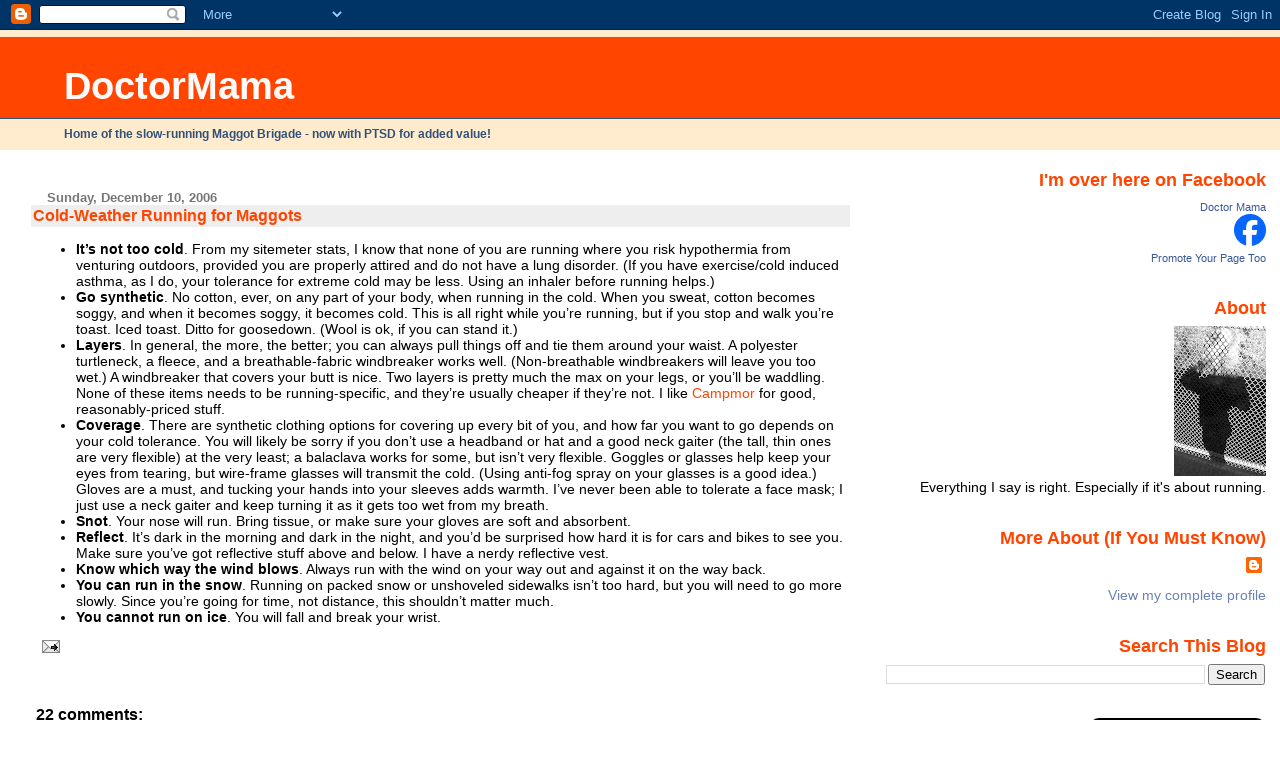

--- FILE ---
content_type: text/html; charset=UTF-8
request_url: https://doctormama.blogspot.com/2006/12/cold-weather-running-for-maggots.html?showComment=1166196360000
body_size: 17614
content:
<!DOCTYPE html>
<html dir='ltr' xmlns='http://www.w3.org/1999/xhtml' xmlns:b='http://www.google.com/2005/gml/b' xmlns:data='http://www.google.com/2005/gml/data' xmlns:expr='http://www.google.com/2005/gml/expr'>
<head>
<link href='https://www.blogger.com/static/v1/widgets/2944754296-widget_css_bundle.css' rel='stylesheet' type='text/css'/>
<meta content='text/html; charset=UTF-8' http-equiv='Content-Type'/>
<meta content='blogger' name='generator'/>
<link href='https://doctormama.blogspot.com/favicon.ico' rel='icon' type='image/x-icon'/>
<link href='http://doctormama.blogspot.com/2006/12/cold-weather-running-for-maggots.html' rel='canonical'/>
<link rel="alternate" type="application/atom+xml" title="DoctorMama - Atom" href="https://doctormama.blogspot.com/feeds/posts/default" />
<link rel="alternate" type="application/rss+xml" title="DoctorMama - RSS" href="https://doctormama.blogspot.com/feeds/posts/default?alt=rss" />
<link rel="service.post" type="application/atom+xml" title="DoctorMama - Atom" href="https://www.blogger.com/feeds/15583952/posts/default" />

<link rel="alternate" type="application/atom+xml" title="DoctorMama - Atom" href="https://doctormama.blogspot.com/feeds/2631538715796038037/comments/default" />
<!--Can't find substitution for tag [blog.ieCssRetrofitLinks]-->
<meta content='http://doctormama.blogspot.com/2006/12/cold-weather-running-for-maggots.html' property='og:url'/>
<meta content='Cold-Weather Running for Maggots' property='og:title'/>
<meta content='It’s not too cold . From my sitemeter stats, I know that none of you are running where you risk hypothermia from venturing outdoors, provide...' property='og:description'/>
<title>DoctorMama: Cold-Weather Running for Maggots</title>
<style id='page-skin-1' type='text/css'><!--
/*
* Blogger Template Style
* Herbert
*
* by Jason Sutter
* Updated by Blogger Team
*/
body {
margin: 0px;
padding: 0px;
background: #ffffff;
color: #000000;
font: normal normal 90% 'Trebuchet MS', Trebuchet, Verdana, Sans-Serif;
}
a {
color: #ff4500;
text-decoration: none;
}
a:hover {
color: #05519e;
text-decoration: underline;
}
a:visited {
color: #05519e;
}
a img {
border: 0;
}
@media all {
div#main-wrapper {
float: left;
width: 66%;
padding-top: 0;
padding-right: 1em;
padding-bottom: 0px;
padding-left: 1em;
word-wrap: break-word; /* fix for long text breaking sidebar float in IE */
overflow: hidden;     /* fix for long non-text content breaking IE sidebar float */
}
div#sidebar-wrapper {
margin: 0px;
padding: 0px;
text-align: right;
}
div#sidebar {
width: 30%;
float: right;
word-wrap: break-word; /* fix for long text breaking sidebar float in IE */
overflow: hidden;     /* fix for long non-text content breaking IE sidebar float */
}
}
#content-wrapper {
margin-right: 1em;
}
@media handheld {
div#main-wrapper {
float: none;
width: 90%;
}
div#sidebar-wrapper {
padding-top: 20px;
padding-right: 1em;
padding-bottom: 0;
padding-left: 1em;
text-align: left;
}
}
#header {
padding-top: 5px;
padding-right: 0px;
padding-bottom: 8px;
padding-left: 0px;
margin-top: 0px;
margin-right: 0px;
margin-bottom: 20px;
margin-left: 0px;
border-bottom: solid 1px #eeeeee;
border-top: solid 2px #ffebcd;
background: #ffebcd;
color: #32527A;
}
h1 a:link {
color: #fffafa;
}
h1 a:visited {
color: #fffafa;
}
h1 {
padding-top: 18px;
padding-right: 0px;
padding-bottom: 10px;
padding-left: 5%;
margin-top: 0px;
margin-right: 0px;
margin-bottom: 8px;
margin-left: 0px;
border-top: solid 9px #ff4500;
border-bottom: solid 1px #32527A;
color: #fffafa;
background: #ff4500;
font: normal bold 266% Verdana, Sans-Serif;
}
.description {
padding-top: 0px;
padding-right: 0px;
padding-bottom: 0px;
padding-left: 5%;
margin: 0px;
color: #32527A;
background: transparent;
font: normal bold 85% Verdana, Sans-Serif;
}
h3 {
margin-top: 0px;
margin-right: 0px;
margin-bottom: 10px;
margin-left: 0px;
padding-top: 2px;
padding-right: 0px;
padding-bottom: 2px;
padding-left: 2px;
color: #ff4500;
background: #eeeeee;
font: normal bold 110% Verdana, Sans-serif;
}
h3.post-title a,
h3.post-title a:visited {
color: #ff4500;
}
h2.date-header {
margin-top:  10px;
margin-right:  0px;
margin-bottom:  0px;
margin-left:  0px;
padding-top: 0px;
padding-right: 0px;
padding-bottom: 0px;
padding-left: 2%;
color: #777777;
font-size: 90%;
text-align: left;
}
#sidebar h2 {
margin: 0px;
color: #ff4500;
font: normal bold 125% Verdana, Sans-Serif;
padding: 0px;
border: none;
}
#sidebar .widget {
margin-top: 0px;
margin-right: 0px;
margin-bottom: 33px;
margin-left: 0px;
padding: 0;
}
#sidebar ul {
list-style-type: none;
font-size: 95%;
margin-top: 0;
}
#sidebar li {
margin: 0px;
padding: 0px;
list-style-type: none;
font-size: 105%;
}
.Blog {
margin-top: 20px;
}
.blog-posts, .feed-links {
margin-left: 2%;
}
.feed-links {
clear: both;
line-height: 2.5em;
}
.post {
margin-top: 0;
margin-right: 0;
margin-bottom: 30px;
margin-left: 0;
font-size: 100%;
}
.post-body {
margin-top: 0;
margin-right: 6px;
margin-bottom: 0;
margin-left: 5px;
}
.post strong {
font-weight: bold;
}
#sidebar a {
text-decoration: none;
}
#sidebar a:link,
#sidebar a:visited {
color: #6C82B5;
}
#sidebar a:active,
#sidebar a:hover {
color: #de7008;
}
pre,code,strike {
color: #666666;
}
.post-footer {
padding-top: 0;
padding-right: 0;
padding-bottom: 0;
padding-left: 5px;
margin: 0px;
color: #444444;
font-size: 80%;
}
#comments {
padding-top: 2px;
padding-right: 0px;
padding-bottom: 2px;
padding-left: 5px;
font-size: 110%;
font-weight: bold;
font-family: Verdana,Sans-Serif;
}
.comment-author {
margin-top: 20px;
}
.comment-body {
margin-top: 10px;
font-size: 100%;
font-weight: normal;
color: black;
}
.comment-footer {
padding: 0px;
margin-bottom: 20px;
color: #444444;
font-size: 80%;
font-weight: normal;
display: inline;
margin-right: 10px;
}
.deleted-comment {
font-style: italic;
color: gray;
}
.comment-link {
margin-left: .6em;
}
/* Profile
----------------------------------------------- */
.profile-textblock {
clear: both;
margin-left: 0;
}
.profile-img {
margin-top: 0;
margin-right: 0;
margin-bottom: 5px;
margin-left: 5px;
float: right;
}
.BlogArchive #ArchiveList {
float: right;
}
.widget-content {
margin-top: 0.5em;
}
#sidebar .widget {
clear: both;
}
#blog-pager-newer-link {
float: left;
}
.blog-pager-older-link {
float: right;
}
.blog-pager {
text-align: center;
}
.clear {
clear: both;
}
/** Tweaks for subscribe widget */
.widget-content .subscribe-wrapper {
float: right;
clear: right;
margin: .2em;
font-family: Arial,Sans-Serif;
}
/** Tweaks for layout editor mode */
body#layout #outer-wrapper {
margin-top: 10px;
}

--></style>
<link href='https://www.blogger.com/dyn-css/authorization.css?targetBlogID=15583952&amp;zx=3225ede0-ffb7-4e71-9f47-f29de04abc98' media='none' onload='if(media!=&#39;all&#39;)media=&#39;all&#39;' rel='stylesheet'/><noscript><link href='https://www.blogger.com/dyn-css/authorization.css?targetBlogID=15583952&amp;zx=3225ede0-ffb7-4e71-9f47-f29de04abc98' rel='stylesheet'/></noscript>
<meta name='google-adsense-platform-account' content='ca-host-pub-1556223355139109'/>
<meta name='google-adsense-platform-domain' content='blogspot.com'/>

</head>
<body>
<div class='navbar section' id='navbar'><div class='widget Navbar' data-version='1' id='Navbar1'><script type="text/javascript">
    function setAttributeOnload(object, attribute, val) {
      if(window.addEventListener) {
        window.addEventListener('load',
          function(){ object[attribute] = val; }, false);
      } else {
        window.attachEvent('onload', function(){ object[attribute] = val; });
      }
    }
  </script>
<div id="navbar-iframe-container"></div>
<script type="text/javascript" src="https://apis.google.com/js/platform.js"></script>
<script type="text/javascript">
      gapi.load("gapi.iframes:gapi.iframes.style.bubble", function() {
        if (gapi.iframes && gapi.iframes.getContext) {
          gapi.iframes.getContext().openChild({
              url: 'https://www.blogger.com/navbar/15583952?po\x3d2631538715796038037\x26origin\x3dhttps://doctormama.blogspot.com',
              where: document.getElementById("navbar-iframe-container"),
              id: "navbar-iframe"
          });
        }
      });
    </script><script type="text/javascript">
(function() {
var script = document.createElement('script');
script.type = 'text/javascript';
script.src = '//pagead2.googlesyndication.com/pagead/js/google_top_exp.js';
var head = document.getElementsByTagName('head')[0];
if (head) {
head.appendChild(script);
}})();
</script>
</div></div>
<div id='outer-wrapper'><div id='wrap2'>
<!-- skip links for text browsers -->
<span id='skiplinks' style='display:none;'>
<a href='#main'>skip to main </a> |
      <a href='#sidebar'>skip to sidebar</a>
</span>
<div id='header-wrapper'>
<div class='header section' id='header'><div class='widget Header' data-version='1' id='Header1'>
<div id='header-inner'>
<div class='titlewrapper'>
<h1 class='title'>
<a href='https://doctormama.blogspot.com/'>
DoctorMama
</a>
</h1>
</div>
<div class='descriptionwrapper'>
<p class='description'><span>Home of the slow-running Maggot Brigade - now with PTSD for added value!</span></p>
</div>
</div>
</div></div>
</div>
<div id='content-wrapper'>
<div id='crosscol-wrapper' style='text-align:right'>
<div class='crosscol no-items section' id='crosscol'></div>
</div>
<div id='main-wrapper'>
<div class='main section' id='main'><div class='widget Blog' data-version='1' id='Blog1'>
<div class='blog-posts hfeed'>

          <div class="date-outer">
        
<h2 class='date-header'><span>Sunday, December 10, 2006</span></h2>

          <div class="date-posts">
        
<div class='post-outer'>
<div class='post hentry'>
<a name='2631538715796038037'></a>
<h3 class='post-title entry-title'>
<a href='https://doctormama.blogspot.com/2006/12/cold-weather-running-for-maggots.html'>Cold-Weather Running for Maggots</a>
</h3>
<div class='post-header-line-1'></div>
<div class='post-body entry-content'>
<ul><li><span style="font-weight: bold;">It&#8217;s not too cold</span>. From my sitemeter stats, I know that none of you are running where you risk hypothermia from venturing outdoors, provided you are properly attired and do not have a lung disorder. (If you have exercise/cold induced asthma, as I do, your tolerance for extreme cold may be less. Using an inhaler before running helps.)</li><li><span style="font-weight: bold;">Go synthetic</span>. No cotton, ever, on any part of your body, when running in the cold. When you sweat, cotton becomes soggy, and when it becomes soggy, it becomes cold. This is all right while you&#8217;re running, but if you stop and walk you&#8217;re toast. Iced toast. Ditto for goosedown. (Wool is ok, if you can stand it.)</li><li><span style="font-weight: bold;">Layers</span>. In general, the more, the better; you can always pull things off and tie them around your waist. A polyester turtleneck, a fleece, and a breathable-fabric windbreaker works well. (Non-breathable windbreakers will leave you too wet.) A windbreaker that covers your butt is nice. Two layers is pretty much the max on your legs, or you&#8217;ll be waddling. None of these items needs to be running-specific, and they&#8217;re usually cheaper if they&#8217;re not. I like <a href="http://www.campmor.com/webapp/wcs/stores/servlet/StoreCatalogDisplay?storeId=226&amp;catalogId=40000000226&amp;langId=-1">Campmor</a> for good, reasonably-priced stuff.<br /></li><li><span style="font-weight: bold;">Coverage</span>. There are synthetic clothing options for covering up every bit of you, and how far you want to go depends on your cold tolerance. You will likely be sorry if you don&#8217;t use a headband or hat and a good neck gaiter (the tall, thin ones are very flexible) at the very least; a balaclava works for some, but isn&#8217;t very flexible. Goggles or glasses help keep your eyes from tearing, but wire-frame glasses will transmit the cold. (Using anti-fog spray on your glasses is a good idea.) Gloves are a must, and tucking your hands into your sleeves adds warmth. I&#8217;ve never been able to tolerate a face mask; I just use a neck gaiter and keep turning it as it gets too wet from my breath.</li><li><span style="font-weight: bold;">Snot</span>. Your nose will run. Bring tissue, or make sure your gloves are soft and absorbent.</li><li><span style="font-weight: bold;">Reflect</span>. It&#8217;s dark in the morning and dark in the night, and you&#8217;d be surprised how hard it is for cars and bikes to see you. Make sure you&#8217;ve got reflective stuff above and below. I have a nerdy reflective vest.</li><li><span style="font-weight: bold;">Know which way the wind blows</span>. Always run with the wind on your way out and against it on the way back.</li><li><span style="font-weight: bold;">You can run in the snow</span>. Running on packed snow or unshoveled sidewalks isn&#8217;t too hard, but you will need to go more slowly. Since you&#8217;re going for time, not distance, this shouldn&#8217;t matter much.</li><li><span style="font-weight: bold;">You cannot run on ice</span>. You will fall and break your wrist.</li></ul>
<div style='clear: both;'></div>
</div>
<div class='post-footer'>
<div class='post-footer-line post-footer-line-1'><span class='post-comment-link'>
</span>
<span class='post-icons'>
<span class='item-action'>
<a href='https://www.blogger.com/email-post/15583952/2631538715796038037' title='Email Post'>
<img alt="" class="icon-action" src="//www.blogger.com/img/icon18_email.gif">
</a>
</span>
<span class='item-control blog-admin pid-1567990679'>
<a href='https://www.blogger.com/post-edit.g?blogID=15583952&postID=2631538715796038037&from=pencil' title='Edit Post'>
<img alt='' class='icon-action' height='18' src='https://resources.blogblog.com/img/icon18_edit_allbkg.gif' width='18'/>
</a>
</span>
</span>
</div>
<div class='post-footer-line post-footer-line-2'></div>
<div class='post-footer-line post-footer-line-3'></div>
</div>
</div>
<div class='comments' id='comments'>
<a name='comments'></a>
<h4>22 comments:</h4>
<div id='Blog1_comments-block-wrapper'>
<dl class='avatar-comment-indent' id='comments-block'>
<dt class='comment-author ' id='c8881971239445588818'>
<a name='c8881971239445588818'></a>
<div class="avatar-image-container avatar-stock"><span dir="ltr"><img src="//resources.blogblog.com/img/blank.gif" width="35" height="35" alt="" title="Anonymous">

</span></div>
Anonymous
said...
</dt>
<dd class='comment-body' id='Blog1_cmt-8881971239445588818'>
<p>
This is perfect--concise but covers every critical aspect of cold weather running. Thanks. Please take a breather before plunging into next topic, which I hope is No. 2.
</p>
</dd>
<dd class='comment-footer'>
<span class='comment-timestamp'>
<a href='https://doctormama.blogspot.com/2006/12/cold-weather-running-for-maggots.html?showComment=1165780560000#c8881971239445588818' title='comment permalink'>
December 10, 2006
</a>
<span class='item-control blog-admin pid-1501556050'>
<a class='comment-delete' href='https://www.blogger.com/comment/delete/15583952/8881971239445588818' title='Delete Comment'>
<img src='https://resources.blogblog.com/img/icon_delete13.gif'/>
</a>
</span>
</span>
</dd>
<dt class='comment-author ' id='c6642217729176977245'>
<a name='c6642217729176977245'></a>
<div class="avatar-image-container vcard"><span dir="ltr"><a href="https://www.blogger.com/profile/17937425894428802591" target="" rel="nofollow" onclick="" class="avatar-hovercard" id="av-6642217729176977245-17937425894428802591"><img src="https://resources.blogblog.com/img/blank.gif" width="35" height="35" class="delayLoad" style="display: none;" longdesc="//2.bp.blogspot.com/-ghV1VaLzsj0/U10-L7KPknI/AAAAAAAABjw/Zq1E_7izObE/s35/*" alt="" title="OMDG">

<noscript><img src="//2.bp.blogspot.com/-ghV1VaLzsj0/U10-L7KPknI/AAAAAAAABjw/Zq1E_7izObE/s35/*" width="35" height="35" class="photo" alt=""></noscript></a></span></div>
<a href='https://www.blogger.com/profile/17937425894428802591' rel='nofollow'>OMDG</a>
said...
</dt>
<dd class='comment-body' id='Blog1_cmt-6642217729176977245'>
<p>
My favorite time/place to run is in Chicago when it's 10 degrees out early in the morning.  There are fewer people, and it can be so crisp by the lake.  And I love the feeling of being all toasty under my layers with the cold on the outside.  Snow running is fun too.  The layers are completely critical, though.  Just go really slowly, and you won't sear your lungs.
</p>
</dd>
<dd class='comment-footer'>
<span class='comment-timestamp'>
<a href='https://doctormama.blogspot.com/2006/12/cold-weather-running-for-maggots.html?showComment=1165785420000#c6642217729176977245' title='comment permalink'>
December 10, 2006
</a>
<span class='item-control blog-admin pid-188963934'>
<a class='comment-delete' href='https://www.blogger.com/comment/delete/15583952/6642217729176977245' title='Delete Comment'>
<img src='https://resources.blogblog.com/img/icon_delete13.gif'/>
</a>
</span>
</span>
</dd>
<dt class='comment-author ' id='c6250160444545301870'>
<a name='c6250160444545301870'></a>
<div class="avatar-image-container avatar-stock"><span dir="ltr"><img src="//resources.blogblog.com/img/blank.gif" width="35" height="35" alt="" title="Anonymous">

</span></div>
Anonymous
said...
</dt>
<dd class='comment-body' id='Blog1_cmt-6250160444545301870'>
<p>
OK, why do you run with the wind on the way hout and against on the way home? It seems to me that running with the wind on the way home might help get you there a little quicker . . .
</p>
</dd>
<dd class='comment-footer'>
<span class='comment-timestamp'>
<a href='https://doctormama.blogspot.com/2006/12/cold-weather-running-for-maggots.html?showComment=1165793820000#c6250160444545301870' title='comment permalink'>
December 10, 2006
</a>
<span class='item-control blog-admin pid-1501556050'>
<a class='comment-delete' href='https://www.blogger.com/comment/delete/15583952/6250160444545301870' title='Delete Comment'>
<img src='https://resources.blogblog.com/img/icon_delete13.gif'/>
</a>
</span>
</span>
</dd>
<dt class='comment-author blog-author' id='c8406135847934733787'>
<a name='c8406135847934733787'></a>
<div class="avatar-image-container avatar-stock"><span dir="ltr"><a href="https://www.blogger.com/profile/05187502628715846144" target="" rel="nofollow" onclick="" class="avatar-hovercard" id="av-8406135847934733787-05187502628715846144"><img src="//www.blogger.com/img/blogger_logo_round_35.png" width="35" height="35" alt="" title="DoctorMama">

</a></span></div>
<a href='https://www.blogger.com/profile/05187502628715846144' rel='nofollow'>DoctorMama</a>
said...
</dt>
<dd class='comment-body' id='Blog1_cmt-8406135847934733787'>
<p>
If you run into the wind on the way out, you will freeze your face off, whereas on the way home, you're already heated up and will enjoy the refreshing breeze.
</p>
</dd>
<dd class='comment-footer'>
<span class='comment-timestamp'>
<a href='https://doctormama.blogspot.com/2006/12/cold-weather-running-for-maggots.html?showComment=1165793940000#c8406135847934733787' title='comment permalink'>
December 10, 2006
</a>
<span class='item-control blog-admin pid-1567990679'>
<a class='comment-delete' href='https://www.blogger.com/comment/delete/15583952/8406135847934733787' title='Delete Comment'>
<img src='https://resources.blogblog.com/img/icon_delete13.gif'/>
</a>
</span>
</span>
</dd>
<dt class='comment-author ' id='c7045861139220809964'>
<a name='c7045861139220809964'></a>
<div class="avatar-image-container avatar-stock"><span dir="ltr"><img src="//resources.blogblog.com/img/blank.gif" width="35" height="35" alt="" title="Anonymous">

</span></div>
Anonymous
said...
</dt>
<dd class='comment-body' id='Blog1_cmt-7045861139220809964'>
<p>
Damn it, you're making me feel guilty.  I ran for months and quit about 3 weeks into the semester (for which I was hired to teach full-time 10 days before it started) because I felt so exhausted.  Now it's final's week, I've got 3 weeks off after that, and you've just taken away my only excuse of "It's too cold!"<br /><br />Actually, that probably doesn't fly for Atlanta anyway, even in the winter.<br /><br />All right already, I'm going tomorrow morning.  I've already got the nerdy chest/back reflective thingie.
</p>
</dd>
<dd class='comment-footer'>
<span class='comment-timestamp'>
<a href='https://doctormama.blogspot.com/2006/12/cold-weather-running-for-maggots.html?showComment=1165794360000#c7045861139220809964' title='comment permalink'>
December 10, 2006
</a>
<span class='item-control blog-admin pid-1501556050'>
<a class='comment-delete' href='https://www.blogger.com/comment/delete/15583952/7045861139220809964' title='Delete Comment'>
<img src='https://resources.blogblog.com/img/icon_delete13.gif'/>
</a>
</span>
</span>
</dd>
<dt class='comment-author ' id='c4879083672997143653'>
<a name='c4879083672997143653'></a>
<div class="avatar-image-container avatar-stock"><span dir="ltr"><img src="//resources.blogblog.com/img/blank.gif" width="35" height="35" alt="" title="Anonymous">

</span></div>
Anonymous
said...
</dt>
<dd class='comment-body' id='Blog1_cmt-4879083672997143653'>
<p>
I've been running winter and summer, rain and shine, for thirty years. I've had some of my most satisfying runs in the winter (for one thing, I don't have to get out of bed at the goddam crack of dawn to run before it gets too hot).<br /><br />I agree with all your winter running tips, and would like to add a couple more.<br /><br />In my experience, mittens are much better than gloves when it's really cold. I have a pair of fleece mittens that are lined with some kind of thermal stuff, made by Columbia, that I love dearly. <br /><br />As for snow and ice: years ago I found a pair of shoe cleats in a catalog (see similar ones at http://www.brucemedical.com/icegrips.html) and started wearing them when I was running on snow. Now I swear by them, and I can even negotiate limited amounts of ice. They're especially good if you have to run on the kind of snow that's been churned up by cars on the street,some of it loose, some of it packed down. The only time they don't work so well is if you're trying to run where the snow alternates with bare pavement, since the metal cleats can be pretty jarring if they aren't cushioned a bit.
</p>
</dd>
<dd class='comment-footer'>
<span class='comment-timestamp'>
<a href='https://doctormama.blogspot.com/2006/12/cold-weather-running-for-maggots.html?showComment=1165808400000#c4879083672997143653' title='comment permalink'>
December 10, 2006
</a>
<span class='item-control blog-admin pid-1501556050'>
<a class='comment-delete' href='https://www.blogger.com/comment/delete/15583952/4879083672997143653' title='Delete Comment'>
<img src='https://resources.blogblog.com/img/icon_delete13.gif'/>
</a>
</span>
</span>
</dd>
<dt class='comment-author ' id='c2812079397703170018'>
<a name='c2812079397703170018'></a>
<div class="avatar-image-container avatar-stock"><span dir="ltr"><img src="//resources.blogblog.com/img/blank.gif" width="35" height="35" alt="" title="Anonymous">

</span></div>
Anonymous
said...
</dt>
<dd class='comment-body' id='Blog1_cmt-2812079397703170018'>
<p>
Back in the day, I used to run in my cotton t w/ cotton long underwear under cotton sweats. But for some reason, when I was young I barely used to sweat. I remember going out and running while it was starting to snow and then stripping down to shorts and a t shirt. I'd come home and my legs would be purplish but for some reason it felt so good to be so hot on the inside and have it super cold outside.<br /><br />But I'll take your advice since I am finally going to start running again!
</p>
</dd>
<dd class='comment-footer'>
<span class='comment-timestamp'>
<a href='https://doctormama.blogspot.com/2006/12/cold-weather-running-for-maggots.html?showComment=1165817160000#c2812079397703170018' title='comment permalink'>
December 11, 2006
</a>
<span class='item-control blog-admin pid-1501556050'>
<a class='comment-delete' href='https://www.blogger.com/comment/delete/15583952/2812079397703170018' title='Delete Comment'>
<img src='https://resources.blogblog.com/img/icon_delete13.gif'/>
</a>
</span>
</span>
</dd>
<dt class='comment-author ' id='c8520356477681852310'>
<a name='c8520356477681852310'></a>
<div class="avatar-image-container avatar-stock"><span dir="ltr"><a href="https://www.blogger.com/profile/13140821870528911272" target="" rel="nofollow" onclick="" class="avatar-hovercard" id="av-8520356477681852310-13140821870528911272"><img src="//www.blogger.com/img/blogger_logo_round_35.png" width="35" height="35" alt="" title="Unknown">

</a></span></div>
<a href='https://www.blogger.com/profile/13140821870528911272' rel='nofollow'>Unknown</a>
said...
</dt>
<dd class='comment-body' id='Blog1_cmt-8520356477681852310'>
<p>
alas, i am not a runner.  it hurts too much and i'm a wimp.  <br /><br />but thanks for the asthma tip. i've always heard that people with asthma can do anything other people can do - but z's asthma definitely gets worse when she's running around in the cold air.  yesterday she had an attack all day long because of it.  next time before we go out to play i'll give her a dose of the albuterol (i'm assuming you're talking emergency inhaler - not daily maintenance steroid - right?) and we'll see how that does.  thanks again!
</p>
</dd>
<dd class='comment-footer'>
<span class='comment-timestamp'>
<a href='https://doctormama.blogspot.com/2006/12/cold-weather-running-for-maggots.html?showComment=1165854480000#c8520356477681852310' title='comment permalink'>
December 11, 2006
</a>
<span class='item-control blog-admin pid-1393016115'>
<a class='comment-delete' href='https://www.blogger.com/comment/delete/15583952/8520356477681852310' title='Delete Comment'>
<img src='https://resources.blogblog.com/img/icon_delete13.gif'/>
</a>
</span>
</span>
</dd>
<dt class='comment-author ' id='c8345358097563811044'>
<a name='c8345358097563811044'></a>
<div class="avatar-image-container avatar-stock"><span dir="ltr"><img src="//resources.blogblog.com/img/blank.gif" width="35" height="35" alt="" title="Anonymous">

</span></div>
Anonymous
said...
</dt>
<dd class='comment-body' id='Blog1_cmt-8345358097563811044'>
<p>
Did you run when pregnant too?  I'm thinking the cold (well, CA cold is 42 at 6:30am) is better than summer/fall when I was worried about overheating.  Eventually I figure walking will be aerobic and then I'll switch to that, but I'm only 18 weeks.<br /><br />I am amazed at how people assumed I would stop running when pregnant, or stop when it got cold (since pregnant women are, you know, so delicate). I have an inhaler but I don't want to use it.  Any tips to keep down the post-run coughing without an inhaler?
</p>
</dd>
<dd class='comment-footer'>
<span class='comment-timestamp'>
<a href='https://doctormama.blogspot.com/2006/12/cold-weather-running-for-maggots.html?showComment=1165864920000#c8345358097563811044' title='comment permalink'>
December 11, 2006
</a>
<span class='item-control blog-admin pid-1501556050'>
<a class='comment-delete' href='https://www.blogger.com/comment/delete/15583952/8345358097563811044' title='Delete Comment'>
<img src='https://resources.blogblog.com/img/icon_delete13.gif'/>
</a>
</span>
</span>
</dd>
<dt class='comment-author ' id='c5179292972599266806'>
<a name='c5179292972599266806'></a>
<div class="avatar-image-container vcard"><span dir="ltr"><a href="https://www.blogger.com/profile/06583793727487014378" target="" rel="nofollow" onclick="" class="avatar-hovercard" id="av-5179292972599266806-06583793727487014378"><img src="https://resources.blogblog.com/img/blank.gif" width="35" height="35" class="delayLoad" style="display: none;" longdesc="//2.bp.blogspot.com/_DoqN0H3l3ec/SaOQGGQAPYI/AAAAAAAAAAM/BSvbmYuCOgU/S45-s35/92840385_525edae4b0_t.jpg" alt="" title="emily">

<noscript><img src="//2.bp.blogspot.com/_DoqN0H3l3ec/SaOQGGQAPYI/AAAAAAAAAAM/BSvbmYuCOgU/S45-s35/92840385_525edae4b0_t.jpg" width="35" height="35" class="photo" alt=""></noscript></a></span></div>
<a href='https://www.blogger.com/profile/06583793727487014378' rel='nofollow'>emily</a>
said...
</dt>
<dd class='comment-body' id='Blog1_cmt-5179292972599266806'>
<p>
I live near San Francisco, so I'm lucky I don't have to deal with much cold.  But.  A couple weeks ago, for the first time since you started me running last summer, during my usual running time it was pouring down rain.  And I ran anyway.  It was the first time I felt like a real runner!<br /><br />I really do need to invest in some water-resistant shirts though, since I felt a little silly walking back into work sporting the wet t-shirt look.
</p>
</dd>
<dd class='comment-footer'>
<span class='comment-timestamp'>
<a href='https://doctormama.blogspot.com/2006/12/cold-weather-running-for-maggots.html?showComment=1165866840000#c5179292972599266806' title='comment permalink'>
December 11, 2006
</a>
<span class='item-control blog-admin pid-467597576'>
<a class='comment-delete' href='https://www.blogger.com/comment/delete/15583952/5179292972599266806' title='Delete Comment'>
<img src='https://resources.blogblog.com/img/icon_delete13.gif'/>
</a>
</span>
</span>
</dd>
<dt class='comment-author ' id='c1457836190166306941'>
<a name='c1457836190166306941'></a>
<div class="avatar-image-container avatar-stock"><span dir="ltr"><img src="//resources.blogblog.com/img/blank.gif" width="35" height="35" alt="" title="Anonymous">

</span></div>
Anonymous
said...
</dt>
<dd class='comment-body' id='Blog1_cmt-1457836190166306941'>
<p>
Alas, I am also not a runner...but just wanted to put in my two cents that my curiosity is just killing me to read about #1.  I'd love to see how you dealt with it, since it's happended to me with a client as well..LONG STORY.
</p>
</dd>
<dd class='comment-footer'>
<span class='comment-timestamp'>
<a href='https://doctormama.blogspot.com/2006/12/cold-weather-running-for-maggots.html?showComment=1165877940000#c1457836190166306941' title='comment permalink'>
December 11, 2006
</a>
<span class='item-control blog-admin pid-1501556050'>
<a class='comment-delete' href='https://www.blogger.com/comment/delete/15583952/1457836190166306941' title='Delete Comment'>
<img src='https://resources.blogblog.com/img/icon_delete13.gif'/>
</a>
</span>
</span>
</dd>
<dt class='comment-author ' id='c3975664848488403454'>
<a name='c3975664848488403454'></a>
<div class="avatar-image-container vcard"><span dir="ltr"><a href="https://www.blogger.com/profile/05339260105887991222" target="" rel="nofollow" onclick="" class="avatar-hovercard" id="av-3975664848488403454-05339260105887991222"><img src="https://resources.blogblog.com/img/blank.gif" width="35" height="35" class="delayLoad" style="display: none;" longdesc="//4.bp.blogspot.com/_2903ZqV-7yg/SatDhN0OhWI/AAAAAAAAAEA/0y9jKD_JrCg/S45-s35/Jan302008%2B010.JPG" alt="" title="DEMummie">

<noscript><img src="//4.bp.blogspot.com/_2903ZqV-7yg/SatDhN0OhWI/AAAAAAAAAEA/0y9jKD_JrCg/S45-s35/Jan302008%2B010.JPG" width="35" height="35" class="photo" alt=""></noscript></a></span></div>
<a href='https://www.blogger.com/profile/05339260105887991222' rel='nofollow'>DEMummie</a>
said...
</dt>
<dd class='comment-body' id='Blog1_cmt-3975664848488403454'>
<p>
You are killing me DoctorMama!  It is the guilt.  I used to run, and ran alot.  Now, I am a sloth.  I THINK about running again, and cannot find the motivation.  Then I feel guilty because, why do I need motivation?  Just do it.  The time factor is also an issue, with 15 month old twins, whose father is inept (and that is kind).  <br />Perhaps I will splurge on some appropriate running gear and get my ass moving.  <br />Thanks for the nudge.<br />DEMummie
</p>
</dd>
<dd class='comment-footer'>
<span class='comment-timestamp'>
<a href='https://doctormama.blogspot.com/2006/12/cold-weather-running-for-maggots.html?showComment=1165947960000#c3975664848488403454' title='comment permalink'>
December 12, 2006
</a>
<span class='item-control blog-admin pid-430422620'>
<a class='comment-delete' href='https://www.blogger.com/comment/delete/15583952/3975664848488403454' title='Delete Comment'>
<img src='https://resources.blogblog.com/img/icon_delete13.gif'/>
</a>
</span>
</span>
</dd>
<dt class='comment-author blog-author' id='c7927025360371182478'>
<a name='c7927025360371182478'></a>
<div class="avatar-image-container avatar-stock"><span dir="ltr"><a href="https://www.blogger.com/profile/05187502628715846144" target="" rel="nofollow" onclick="" class="avatar-hovercard" id="av-7927025360371182478-05187502628715846144"><img src="//www.blogger.com/img/blogger_logo_round_35.png" width="35" height="35" alt="" title="DoctorMama">

</a></span></div>
<a href='https://www.blogger.com/profile/05187502628715846144' rel='nofollow'>DoctorMama</a>
said...
</dt>
<dd class='comment-body' id='Blog1_cmt-7927025360371182478'>
<p>
jpn&#8212;I get hot hands, so I&#8217;ve always just used gloves, but you&#8217;re right, mittens are much warmer. I&#8217;ve heard of those cleats, but I&#8217;ve never lived anyplace where I didn&#8217;t encounter some pavement, so I&#8217;ve never tried them. They sound pretty cool. Kind of like tire chains for your feet.<br /><br />ozma&#8212;I sweat like a horse. So there you go.<br /><br />susie&#8212;yes, albuterol. Can help a lot.<br /><br />Anonymous&#8212;No, I couldn&#8217;t. I had a hematoma early in pregnancy, but even once that resolved I just felt awful when I tried. Even if you don&#8217;t gain weight early (which I most certainly did), your blood volume and circulation change a great deal early on, and most women find it too uncomfortable, but there&#8217;s no health reason not to. As for the inhaler, please use it&#8212;it&#8217;s not dangerous to the fetus in any way, but lack of oxygen definitely is.<br /><br />emily&#8212;you ARE a real runner!<br /><br />Myra&#8212;#1 is a long story, too. I&#8217;ll work up the energy eventually.<br /><br />DEMummie&#8212;Please don&#8217;t feel guilty, but do give it a try. You may find that you adore it when you do it right, i.e., SLOOOOWLY. And if you dump the kids on the inept dad, perhaps he&#8217;ll become a little more ept?
</p>
</dd>
<dd class='comment-footer'>
<span class='comment-timestamp'>
<a href='https://doctormama.blogspot.com/2006/12/cold-weather-running-for-maggots.html?showComment=1165979160000#c7927025360371182478' title='comment permalink'>
December 12, 2006
</a>
<span class='item-control blog-admin pid-1567990679'>
<a class='comment-delete' href='https://www.blogger.com/comment/delete/15583952/7927025360371182478' title='Delete Comment'>
<img src='https://resources.blogblog.com/img/icon_delete13.gif'/>
</a>
</span>
</span>
</dd>
<dt class='comment-author ' id='c4696388667443862408'>
<a name='c4696388667443862408'></a>
<div class="avatar-image-container vcard"><span dir="ltr"><a href="https://www.blogger.com/profile/03604735030857773567" target="" rel="nofollow" onclick="" class="avatar-hovercard" id="av-4696388667443862408-03604735030857773567"><img src="https://resources.blogblog.com/img/blank.gif" width="35" height="35" class="delayLoad" style="display: none;" longdesc="//1.bp.blogspot.com/_1Lfv5pnCXKQ/TM8osyIchqI/AAAAAAAAACg/fXoQsckNK9E/S45-s35/wee%2Bme%2Bnurse%2Bkim.jpg" alt="" title="My Heart On My Sleeve">

<noscript><img src="//1.bp.blogspot.com/_1Lfv5pnCXKQ/TM8osyIchqI/AAAAAAAAACg/fXoQsckNK9E/S45-s35/wee%2Bme%2Bnurse%2Bkim.jpg" width="35" height="35" class="photo" alt=""></noscript></a></span></div>
<a href='https://www.blogger.com/profile/03604735030857773567' rel='nofollow'>My Heart On My Sleeve</a>
said...
</dt>
<dd class='comment-body' id='Blog1_cmt-4696388667443862408'>
<p>
My husband was quoting this post to me last night as he was buying jogging clothes.  Then he gets a puzzled look on his face and said, "where'd I hear that?"  Um..Dr. Mama maybe?  As a faithful reader, I knew exactly where he had gotten it.  heh heh.
</p>
</dd>
<dd class='comment-footer'>
<span class='comment-timestamp'>
<a href='https://doctormama.blogspot.com/2006/12/cold-weather-running-for-maggots.html?showComment=1166115420000#c4696388667443862408' title='comment permalink'>
December 14, 2006
</a>
<span class='item-control blog-admin pid-2020089114'>
<a class='comment-delete' href='https://www.blogger.com/comment/delete/15583952/4696388667443862408' title='Delete Comment'>
<img src='https://resources.blogblog.com/img/icon_delete13.gif'/>
</a>
</span>
</span>
</dd>
<dt class='comment-author ' id='c7394335949725368610'>
<a name='c7394335949725368610'></a>
<div class="avatar-image-container avatar-stock"><span dir="ltr"><img src="//resources.blogblog.com/img/blank.gif" width="35" height="35" alt="" title="Anonymous">

</span></div>
Anonymous
said...
</dt>
<dd class='comment-body' id='Blog1_cmt-7394335949725368610'>
<p>
This is the first "winter" that I have run (I use this term lightly b/c I live in the Dallas area) and I have been so proud of myself. I think the coldest I've run in this year has been about 35 degrees.  I bought an "all-weather" UA shirt and it works great.  I put a long sleeved wicking shirt over that, but run in shorts.  Other than a frozen face, it worked pretty well!
</p>
</dd>
<dd class='comment-footer'>
<span class='comment-timestamp'>
<a href='https://doctormama.blogspot.com/2006/12/cold-weather-running-for-maggots.html?showComment=1166125020000#c7394335949725368610' title='comment permalink'>
December 14, 2006
</a>
<span class='item-control blog-admin pid-1501556050'>
<a class='comment-delete' href='https://www.blogger.com/comment/delete/15583952/7394335949725368610' title='Delete Comment'>
<img src='https://resources.blogblog.com/img/icon_delete13.gif'/>
</a>
</span>
</span>
</dd>
<dt class='comment-author ' id='c7877683423933379858'>
<a name='c7877683423933379858'></a>
<div class="avatar-image-container avatar-stock"><span dir="ltr"><img src="//resources.blogblog.com/img/blank.gif" width="35" height="35" alt="" title="Anonymous">

</span></div>
Anonymous
said...
</dt>
<dd class='comment-body' id='Blog1_cmt-7877683423933379858'>
<p>
Thank you, just the pick me up I needed!
</p>
</dd>
<dd class='comment-footer'>
<span class='comment-timestamp'>
<a href='https://doctormama.blogspot.com/2006/12/cold-weather-running-for-maggots.html?showComment=1166196360000#c7877683423933379858' title='comment permalink'>
December 15, 2006
</a>
<span class='item-control blog-admin pid-1501556050'>
<a class='comment-delete' href='https://www.blogger.com/comment/delete/15583952/7877683423933379858' title='Delete Comment'>
<img src='https://resources.blogblog.com/img/icon_delete13.gif'/>
</a>
</span>
</span>
</dd>
<dt class='comment-author ' id='c8978986416471288199'>
<a name='c8978986416471288199'></a>
<div class="avatar-image-container vcard"><span dir="ltr"><a href="https://www.blogger.com/profile/08456760046606299779" target="" rel="nofollow" onclick="" class="avatar-hovercard" id="av-8978986416471288199-08456760046606299779"><img src="https://resources.blogblog.com/img/blank.gif" width="35" height="35" class="delayLoad" style="display: none;" longdesc="//blogger.googleusercontent.com/img/b/R29vZ2xl/AVvXsEiFVUv5Q_kvNAR2aqBM-Nnw7zRNXUq7UKixAWspoDhavX02xb7IYs3sowHsTAlOE8A1bpttDHb70g_kXq1Ghu8l0DV7rs1GFnzJ5bR5KPLrXkeLVGcJs8lMBgsU955HxQ/s45-c/alien.jpg" alt="" title="Feral Mom">

<noscript><img src="//blogger.googleusercontent.com/img/b/R29vZ2xl/AVvXsEiFVUv5Q_kvNAR2aqBM-Nnw7zRNXUq7UKixAWspoDhavX02xb7IYs3sowHsTAlOE8A1bpttDHb70g_kXq1Ghu8l0DV7rs1GFnzJ5bR5KPLrXkeLVGcJs8lMBgsU955HxQ/s45-c/alien.jpg" width="35" height="35" class="photo" alt=""></noscript></a></span></div>
<a href='https://www.blogger.com/profile/08456760046606299779' rel='nofollow'>Feral Mom</a>
said...
</dt>
<dd class='comment-body' id='Blog1_cmt-8978986416471288199'>
<p>
But...but...it's too cold? Sigh. Oh, all right. Otherwise, the guilt is gonna kill me.
</p>
</dd>
<dd class='comment-footer'>
<span class='comment-timestamp'>
<a href='https://doctormama.blogspot.com/2006/12/cold-weather-running-for-maggots.html?showComment=1166237940000#c8978986416471288199' title='comment permalink'>
December 15, 2006
</a>
<span class='item-control blog-admin pid-1361666905'>
<a class='comment-delete' href='https://www.blogger.com/comment/delete/15583952/8978986416471288199' title='Delete Comment'>
<img src='https://resources.blogblog.com/img/icon_delete13.gif'/>
</a>
</span>
</span>
</dd>
<dt class='comment-author ' id='c5514976334012219658'>
<a name='c5514976334012219658'></a>
<div class="avatar-image-container avatar-stock"><span dir="ltr"><img src="//resources.blogblog.com/img/blank.gif" width="35" height="35" alt="" title="Anonymous">

</span></div>
Anonymous
said...
</dt>
<dd class='comment-body' id='Blog1_cmt-5514976334012219658'>
<p>
Great article!<br /><br />I second the statement regarding ice cleats. Using cleats or even just "screw shoes" will allow you to run safely and happily on ice. I've actually found that running on ice has helped me reduce hard heel striking and make distance runnning much smoother.<br /><br />Some people recommend running out into the wind so that if you get too chilled you can head back more easily. I've found that it doesn't really make much difference either way and really comes down to personal preference.
</p>
</dd>
<dd class='comment-footer'>
<span class='comment-timestamp'>
<a href='https://doctormama.blogspot.com/2006/12/cold-weather-running-for-maggots.html?showComment=1167415800000#c5514976334012219658' title='comment permalink'>
December 29, 2006
</a>
<span class='item-control blog-admin pid-1501556050'>
<a class='comment-delete' href='https://www.blogger.com/comment/delete/15583952/5514976334012219658' title='Delete Comment'>
<img src='https://resources.blogblog.com/img/icon_delete13.gif'/>
</a>
</span>
</span>
</dd>
<dt class='comment-author ' id='c1752874136659137437'>
<a name='c1752874136659137437'></a>
<div class="avatar-image-container vcard"><span dir="ltr"><a href="https://www.blogger.com/profile/16981415125894714419" target="" rel="nofollow" onclick="" class="avatar-hovercard" id="av-1752874136659137437-16981415125894714419"><img src="https://resources.blogblog.com/img/blank.gif" width="35" height="35" class="delayLoad" style="display: none;" longdesc="//blogger.googleusercontent.com/img/b/R29vZ2xl/AVvXsEiCkWJk3ymwIU_DtJpW54KueQpY9aauSBgzwSQ8rebZY2R-BwMgc2qpxll3X6BEhGnSu3sv99ZpyPJ-kJDQNoTLM_R_5tNS1jNlmsytQ9inKcYXsJP_wKZtWQouEwjJJ9M/s45-c/Katie2012.jpg" alt="" title="Katie">

<noscript><img src="//blogger.googleusercontent.com/img/b/R29vZ2xl/AVvXsEiCkWJk3ymwIU_DtJpW54KueQpY9aauSBgzwSQ8rebZY2R-BwMgc2qpxll3X6BEhGnSu3sv99ZpyPJ-kJDQNoTLM_R_5tNS1jNlmsytQ9inKcYXsJP_wKZtWQouEwjJJ9M/s45-c/Katie2012.jpg" width="35" height="35" class="photo" alt=""></noscript></a></span></div>
<a href='https://www.blogger.com/profile/16981415125894714419' rel='nofollow'>Katie</a>
said...
</dt>
<dd class='comment-body' id='Blog1_cmt-1752874136659137437'>
<p>
Are you <i>sure</i> it's not too cold?  When it's -1 degree F, with a wind chill to -10, I can't imagine moving my body any more than shuffling to the car and back!  Exactly how cold is too cold?
</p>
</dd>
<dd class='comment-footer'>
<span class='comment-timestamp'>
<a href='https://doctormama.blogspot.com/2006/12/cold-weather-running-for-maggots.html?showComment=1168906740000#c1752874136659137437' title='comment permalink'>
January 15, 2007
</a>
<span class='item-control blog-admin pid-1088649593'>
<a class='comment-delete' href='https://www.blogger.com/comment/delete/15583952/1752874136659137437' title='Delete Comment'>
<img src='https://resources.blogblog.com/img/icon_delete13.gif'/>
</a>
</span>
</span>
</dd>
<dt class='comment-author blog-author' id='c3349420639413976224'>
<a name='c3349420639413976224'></a>
<div class="avatar-image-container avatar-stock"><span dir="ltr"><a href="https://www.blogger.com/profile/05187502628715846144" target="" rel="nofollow" onclick="" class="avatar-hovercard" id="av-3349420639413976224-05187502628715846144"><img src="//www.blogger.com/img/blogger_logo_round_35.png" width="35" height="35" alt="" title="DoctorMama">

</a></span></div>
<a href='https://www.blogger.com/profile/05187502628715846144' rel='nofollow'>DoctorMama</a>
said...
</dt>
<dd class='comment-body' id='Blog1_cmt-3349420639413976224'>
<p>
katie -- yep, I'm sure.<br />There are runners who run year round in Alaska, and live to tell the tale. (Think about arctic explorers, or mountain climbers -- they're essentially running in the coldest spots on earth.)
</p>
</dd>
<dd class='comment-footer'>
<span class='comment-timestamp'>
<a href='https://doctormama.blogspot.com/2006/12/cold-weather-running-for-maggots.html?showComment=1168909680000#c3349420639413976224' title='comment permalink'>
January 15, 2007
</a>
<span class='item-control blog-admin pid-1567990679'>
<a class='comment-delete' href='https://www.blogger.com/comment/delete/15583952/3349420639413976224' title='Delete Comment'>
<img src='https://resources.blogblog.com/img/icon_delete13.gif'/>
</a>
</span>
</span>
</dd>
<dt class='comment-author ' id='c3574853649530480719'>
<a name='c3574853649530480719'></a>
<div class="avatar-image-container vcard"><span dir="ltr"><a href="https://www.blogger.com/profile/16981415125894714419" target="" rel="nofollow" onclick="" class="avatar-hovercard" id="av-3574853649530480719-16981415125894714419"><img src="https://resources.blogblog.com/img/blank.gif" width="35" height="35" class="delayLoad" style="display: none;" longdesc="//blogger.googleusercontent.com/img/b/R29vZ2xl/AVvXsEiCkWJk3ymwIU_DtJpW54KueQpY9aauSBgzwSQ8rebZY2R-BwMgc2qpxll3X6BEhGnSu3sv99ZpyPJ-kJDQNoTLM_R_5tNS1jNlmsytQ9inKcYXsJP_wKZtWQouEwjJJ9M/s45-c/Katie2012.jpg" alt="" title="Katie">

<noscript><img src="//blogger.googleusercontent.com/img/b/R29vZ2xl/AVvXsEiCkWJk3ymwIU_DtJpW54KueQpY9aauSBgzwSQ8rebZY2R-BwMgc2qpxll3X6BEhGnSu3sv99ZpyPJ-kJDQNoTLM_R_5tNS1jNlmsytQ9inKcYXsJP_wKZtWQouEwjJJ9M/s45-c/Katie2012.jpg" width="35" height="35" class="photo" alt=""></noscript></a></span></div>
<a href='https://www.blogger.com/profile/16981415125894714419' rel='nofollow'>Katie</a>
said...
</dt>
<dd class='comment-body' id='Blog1_cmt-3574853649530480719'>
<p>
Exactly my point about the climbers - they DIE on those mountains!  OK, I shouldn't make light of the recent deaths, but that's what I think of when I even consider stepping outside in this weather :-D
</p>
</dd>
<dd class='comment-footer'>
<span class='comment-timestamp'>
<a href='https://doctormama.blogspot.com/2006/12/cold-weather-running-for-maggots.html?showComment=1168971300000#c3574853649530480719' title='comment permalink'>
January 16, 2007
</a>
<span class='item-control blog-admin pid-1088649593'>
<a class='comment-delete' href='https://www.blogger.com/comment/delete/15583952/3574853649530480719' title='Delete Comment'>
<img src='https://resources.blogblog.com/img/icon_delete13.gif'/>
</a>
</span>
</span>
</dd>
<dt class='comment-author ' id='c2653742982980095197'>
<a name='c2653742982980095197'></a>
<div class="avatar-image-container avatar-stock"><span dir="ltr"><img src="//resources.blogblog.com/img/blank.gif" width="35" height="35" alt="" title="Anonymous">

</span></div>
Anonymous
said...
</dt>
<dd class='comment-body' id='Blog1_cmt-2653742982980095197'>
<p>
Thanks. Was dying to go for a run the other night, but am relatively new to it (about 2 years in to a nasty habit) and find myself living in much colder climes than my native CA. Anyway, it was 20ish, with wind, and we had had over 12 inches in the last 24 hours. I had gone the night before, but there was no standing snow in the streets. So now I was a little apprehensive. <br /><br />I wore surprisingly little. A climacool shirt and light breathing windbreaker, sweatpants, and ski cap. I promised myself that if traction was bad, I was coming right back and tucking into a Manhattan. <br /><br />So after 5 miles in varying types of snow, ice, slush, and dog piles. I can report that not only can it be done, but it is rewarding and I find the cooler temperatures are actually far more comfortable than I anticipated.<br /><br />Some caveats: <br />I tested the "Don't run on ice" not on purpose, but these things will happen. You can do it for about 5-10 yards, provided you don't try to steer while you are on ice, just stay light on your feet and keep moving straight forward. You will be fine.<br /><br />I run on cobble stones normally (murder on the ankles) and packed snow is even worse. Keep this in mind if you normally run on manicured surfaces.<br /><br />Aside from that, there is really no excuse, you gotta run. Especially in the snow. Thanks again for giving me a kick in the @$$.
</p>
</dd>
<dd class='comment-footer'>
<span class='comment-timestamp'>
<a href='https://doctormama.blogspot.com/2006/12/cold-weather-running-for-maggots.html?showComment=1170001740000#c2653742982980095197' title='comment permalink'>
January 28, 2007
</a>
<span class='item-control blog-admin pid-1501556050'>
<a class='comment-delete' href='https://www.blogger.com/comment/delete/15583952/2653742982980095197' title='Delete Comment'>
<img src='https://resources.blogblog.com/img/icon_delete13.gif'/>
</a>
</span>
</span>
</dd>
</dl>
</div>
<p class='comment-footer'>
<a href='https://www.blogger.com/comment/fullpage/post/15583952/2631538715796038037' onclick='javascript:window.open(this.href, "bloggerPopup", "toolbar=0,location=0,statusbar=1,menubar=0,scrollbars=yes,width=640,height=500"); return false;'>Post a Comment</a>
</p>
</div>
</div>

        </div></div>
      
</div>
<div class='blog-pager' id='blog-pager'>
<span id='blog-pager-newer-link'>
<a class='blog-pager-newer-link' href='https://doctormama.blogspot.com/2006/12/if-you-dont-think-studying-is-hard.html' id='Blog1_blog-pager-newer-link' title='Newer Post'>Newer Post</a>
</span>
<span id='blog-pager-older-link'>
<a class='blog-pager-older-link' href='https://doctormama.blogspot.com/2006/11/beam-me-up.html' id='Blog1_blog-pager-older-link' title='Older Post'>Older Post</a>
</span>
<a class='home-link' href='https://doctormama.blogspot.com/'>Home</a>
</div>
<div class='clear'></div>
<div class='post-feeds'>
<div class='feed-links'>
Subscribe to:
<a class='feed-link' href='https://doctormama.blogspot.com/feeds/2631538715796038037/comments/default' target='_blank' type='application/atom+xml'>Post Comments (Atom)</a>
</div>
</div>
</div></div>
</div>
<div id='sidebar-wrapper'>
<div class='sidebar section' id='sidebar'><div class='widget HTML' data-version='1' id='HTML1'>
<h2 class='title'>I'm over here on Facebook</h2>
<div class='widget-content'>
<!-- Facebook Badge START --><a href="http://www.facebook.com/pages/Doctor-Mama/144273642400589" target="_TOP" style="font-family: &quot;lucida grande&quot;,tahoma,verdana,arial,sans-serif; font-size: 11px; font-variant: normal; font-style: normal; font-weight: normal; color: #3B5998; text-decoration: none;" title="Doctor Mama">Doctor Mama</a><br/><a href="http://www.facebook.com/pages/Doctor-Mama/144273642400589" target="_TOP" title="Doctor Mama"><img src="https://lh3.googleusercontent.com/blogger_img_proxy/AEn0k_s4cvwOvYXH-lfrhg_lya-QUnG-haAbHiX3p3g3uMQkSB5GrnrXRo6nVwHn7E2OCGmwwZs7LLXzhR_s0smR1GqnT7aLwk7JWLRAe6OVXpoTNRwAIHvEkZ1uE1-9ctOmcaNM1zg=s0-d" style="border: 0px;"></a><br/><a href="https://www.facebook.com/advertising" target="_TOP" style="font-family: &quot;lucida grande&quot;,tahoma,verdana,arial,sans-serif; font-size: 11px; font-variant: normal; font-style: normal; font-weight: normal; color: #3B5998; text-decoration: none;" title="Make your own badge!">Promote Your Page Too</a><!-- Facebook Badge END -->
</div>
<div class='clear'></div>
</div><div class='widget Image' data-version='1' id='Image1'>
<h2>About</h2>
<div class='widget-content'>
<img alt='About' height='150' id='Image1_img' src='https://blogger.googleusercontent.com/img/b/R29vZ2xl/AVvXsEhtpvUm68CNiYRJU0aVeyIQih9Pd0C9DCOIoQYT52CBSNWEHjszSfr_WqS7N-L47R1_EnydzalOTchJSpqZMGRDu5Hu8ucC4HNyIoL-3JLphXYNYHeXnubYgpKPX_RuJC157G-I/s150/Overpass+shadow+-+Version+2.jpg' width='92'/>
<br/>
<span class='caption'>Everything I say is right. Especially if it's about running.</span>
</div>
<div class='clear'></div>
</div><div class='widget Profile' data-version='1' id='Profile1'>
<h2>More About (If You Must Know)</h2>
<div class='widget-content'>
<dl class='profile-datablock'>
<dt class='profile-data'>
<a class='profile-name-link g-profile' href='https://www.blogger.com/profile/05187502628715846144' rel='author' style='background-image: url(//www.blogger.com/img/logo-16.png);'>
</a>
</dt>
</dl>
<a class='profile-link' href='https://www.blogger.com/profile/05187502628715846144' rel='author'>View my complete profile</a>
<div class='clear'></div>
</div>
</div><div class='widget BlogSearch' data-version='1' id='BlogSearch1'>
<h2 class='title'>Search This Blog</h2>
<div class='widget-content'>
<div id='BlogSearch1_form'>
<form action='https://doctormama.blogspot.com/search' class='gsc-search-box' target='_top'>
<table cellpadding='0' cellspacing='0' class='gsc-search-box'>
<tbody>
<tr>
<td class='gsc-input'>
<input autocomplete='off' class='gsc-input' name='q' size='10' title='search' type='text' value=''/>
</td>
<td class='gsc-search-button'>
<input class='gsc-search-button' title='search' type='submit' value='Search'/>
</td>
</tr>
</tbody>
</table>
</form>
</div>
</div>
<div class='clear'></div>
</div><div class='widget HTML' data-version='1' id='HTML2'>
<div class='widget-content'>
<!-- Twitter follow button start -->
<a href="http://twitter.com/doctormamamd" class="twitter-follow-button"data-show-count="false">Follow @DoctorMamaMD</a>
<script>!function(d,s,id){var js,fjs=d.getElementsByTagName(s)[0];if(!d.getElementById(id)){js=d.createElement(s);js.id=id;js.src="//platform.twitter.com/widgets.js";fjs.parentNode.insertBefore(js,fjs);}}(document,"script","twitter-wjs");</script>
<!-- Twitter follow button end -->
</div>
<div class='clear'></div>
</div><div class='widget LinkList' data-version='1' id='LinkList1'>
<h2>Running FAQs/Maggot Files</h2>
<div class='widget-content'>
<ul>
<li><a href='http://doctormama.blogspot.com/2006/05/listen-up-maggots.html'>How to Start (Listen Up, Maggots)</a></li>
<li><a href='http://doctormama.blogspot.com/2006/08/running-q.html'>Miscellaneous Q & A I</a></li>
<li><a href='http://doctormama.blogspot.com/2008/05/maggot-q.html'>Miscellaneous Q & A II</a></li>
<li><a href='http://doctormama.blogspot.com/2008/08/maggot-faqs-few-infaqs.html'>Miscellaneous Q & A III</a></li>
<li><a href='http://doctormama.blogspot.com/2008/04/maggot-tricks.html'>Advanced Maggotry I</a></li>
<li><a href='http://doctormama.blogspot.com/2012/09/advanced-maggotry-ii.html'>Advanced Maggotry II</a></li>
<li><a href='http://doctormama.blogspot.com/2012/09/running-ruts.html'>In a Rut?</a></li>
<li><a href='http://doctormama.blogspot.com/2007/01/suck-it-up-and-run.html'>Pain (Suck It Up and Run)</a></li>
<li><a href='http://doctormama.blogspot.com/2006/06/hows-it-going-maggots.html'>Heat</a></li>
<li><a href='http://doctormama.blogspot.com/2006/12/cold-weather-running-for-maggots.html'>Cold-Weather Running for Maggots</a></li>
<li><a href='http://doctormama.blogspot.com/2008/08/feets-dont-fail-me-now.html'>Feets, Don't Fail Me Now</a></li>
<li><a href='http://doctormama.blogspot.com/2007/08/iidiot.html'>Music (iIdiot)</a></li>
<li><a href='http://doctormama.blogspot.com/2008/11/genius-my-ass.html'>Music (Genius My Ass)</a></li>
<li><a href='http://doctormama.blogspot.com/2007/12/under-wire.html'>Slow Down</a></li>
<li><a href='http://doctormama.blogspot.com/2006/07/weighty-issue.html'>Weight</a></li>
<li><a href='http://doctormama.blogspot.com/search/label/Running'>All Running Posts</a></li>
</ul>
<div class='clear'></div>
</div>
</div><div class='widget BlogArchive' data-version='1' id='BlogArchive1'>
<h2>Blog Archive</h2>
<div class='widget-content'>
<div id='ArchiveList'>
<div id='BlogArchive1_ArchiveList'>
<ul class='hierarchy'>
<li class='archivedate collapsed'>
<a class='toggle' href='javascript:void(0)'>
<span class='zippy'>

        &#9658;&#160;
      
</span>
</a>
<a class='post-count-link' href='https://doctormama.blogspot.com/2016/'>
2016
</a>
<span class='post-count' dir='ltr'>(1)</span>
<ul class='hierarchy'>
<li class='archivedate collapsed'>
<a class='toggle' href='javascript:void(0)'>
<span class='zippy'>

        &#9658;&#160;
      
</span>
</a>
<a class='post-count-link' href='https://doctormama.blogspot.com/2016/01/'>
January
</a>
<span class='post-count' dir='ltr'>(1)</span>
</li>
</ul>
</li>
</ul>
<ul class='hierarchy'>
<li class='archivedate collapsed'>
<a class='toggle' href='javascript:void(0)'>
<span class='zippy'>

        &#9658;&#160;
      
</span>
</a>
<a class='post-count-link' href='https://doctormama.blogspot.com/2014/'>
2014
</a>
<span class='post-count' dir='ltr'>(5)</span>
<ul class='hierarchy'>
<li class='archivedate collapsed'>
<a class='toggle' href='javascript:void(0)'>
<span class='zippy'>

        &#9658;&#160;
      
</span>
</a>
<a class='post-count-link' href='https://doctormama.blogspot.com/2014/10/'>
October
</a>
<span class='post-count' dir='ltr'>(1)</span>
</li>
</ul>
<ul class='hierarchy'>
<li class='archivedate collapsed'>
<a class='toggle' href='javascript:void(0)'>
<span class='zippy'>

        &#9658;&#160;
      
</span>
</a>
<a class='post-count-link' href='https://doctormama.blogspot.com/2014/09/'>
September
</a>
<span class='post-count' dir='ltr'>(1)</span>
</li>
</ul>
<ul class='hierarchy'>
<li class='archivedate collapsed'>
<a class='toggle' href='javascript:void(0)'>
<span class='zippy'>

        &#9658;&#160;
      
</span>
</a>
<a class='post-count-link' href='https://doctormama.blogspot.com/2014/06/'>
June
</a>
<span class='post-count' dir='ltr'>(1)</span>
</li>
</ul>
<ul class='hierarchy'>
<li class='archivedate collapsed'>
<a class='toggle' href='javascript:void(0)'>
<span class='zippy'>

        &#9658;&#160;
      
</span>
</a>
<a class='post-count-link' href='https://doctormama.blogspot.com/2014/02/'>
February
</a>
<span class='post-count' dir='ltr'>(1)</span>
</li>
</ul>
<ul class='hierarchy'>
<li class='archivedate collapsed'>
<a class='toggle' href='javascript:void(0)'>
<span class='zippy'>

        &#9658;&#160;
      
</span>
</a>
<a class='post-count-link' href='https://doctormama.blogspot.com/2014/01/'>
January
</a>
<span class='post-count' dir='ltr'>(1)</span>
</li>
</ul>
</li>
</ul>
<ul class='hierarchy'>
<li class='archivedate collapsed'>
<a class='toggle' href='javascript:void(0)'>
<span class='zippy'>

        &#9658;&#160;
      
</span>
</a>
<a class='post-count-link' href='https://doctormama.blogspot.com/2013/'>
2013
</a>
<span class='post-count' dir='ltr'>(13)</span>
<ul class='hierarchy'>
<li class='archivedate collapsed'>
<a class='toggle' href='javascript:void(0)'>
<span class='zippy'>

        &#9658;&#160;
      
</span>
</a>
<a class='post-count-link' href='https://doctormama.blogspot.com/2013/07/'>
July
</a>
<span class='post-count' dir='ltr'>(1)</span>
</li>
</ul>
<ul class='hierarchy'>
<li class='archivedate collapsed'>
<a class='toggle' href='javascript:void(0)'>
<span class='zippy'>

        &#9658;&#160;
      
</span>
</a>
<a class='post-count-link' href='https://doctormama.blogspot.com/2013/05/'>
May
</a>
<span class='post-count' dir='ltr'>(2)</span>
</li>
</ul>
<ul class='hierarchy'>
<li class='archivedate collapsed'>
<a class='toggle' href='javascript:void(0)'>
<span class='zippy'>

        &#9658;&#160;
      
</span>
</a>
<a class='post-count-link' href='https://doctormama.blogspot.com/2013/04/'>
April
</a>
<span class='post-count' dir='ltr'>(1)</span>
</li>
</ul>
<ul class='hierarchy'>
<li class='archivedate collapsed'>
<a class='toggle' href='javascript:void(0)'>
<span class='zippy'>

        &#9658;&#160;
      
</span>
</a>
<a class='post-count-link' href='https://doctormama.blogspot.com/2013/03/'>
March
</a>
<span class='post-count' dir='ltr'>(4)</span>
</li>
</ul>
<ul class='hierarchy'>
<li class='archivedate collapsed'>
<a class='toggle' href='javascript:void(0)'>
<span class='zippy'>

        &#9658;&#160;
      
</span>
</a>
<a class='post-count-link' href='https://doctormama.blogspot.com/2013/02/'>
February
</a>
<span class='post-count' dir='ltr'>(4)</span>
</li>
</ul>
<ul class='hierarchy'>
<li class='archivedate collapsed'>
<a class='toggle' href='javascript:void(0)'>
<span class='zippy'>

        &#9658;&#160;
      
</span>
</a>
<a class='post-count-link' href='https://doctormama.blogspot.com/2013/01/'>
January
</a>
<span class='post-count' dir='ltr'>(1)</span>
</li>
</ul>
</li>
</ul>
<ul class='hierarchy'>
<li class='archivedate collapsed'>
<a class='toggle' href='javascript:void(0)'>
<span class='zippy'>

        &#9658;&#160;
      
</span>
</a>
<a class='post-count-link' href='https://doctormama.blogspot.com/2012/'>
2012
</a>
<span class='post-count' dir='ltr'>(8)</span>
<ul class='hierarchy'>
<li class='archivedate collapsed'>
<a class='toggle' href='javascript:void(0)'>
<span class='zippy'>

        &#9658;&#160;
      
</span>
</a>
<a class='post-count-link' href='https://doctormama.blogspot.com/2012/11/'>
November
</a>
<span class='post-count' dir='ltr'>(1)</span>
</li>
</ul>
<ul class='hierarchy'>
<li class='archivedate collapsed'>
<a class='toggle' href='javascript:void(0)'>
<span class='zippy'>

        &#9658;&#160;
      
</span>
</a>
<a class='post-count-link' href='https://doctormama.blogspot.com/2012/10/'>
October
</a>
<span class='post-count' dir='ltr'>(1)</span>
</li>
</ul>
<ul class='hierarchy'>
<li class='archivedate collapsed'>
<a class='toggle' href='javascript:void(0)'>
<span class='zippy'>

        &#9658;&#160;
      
</span>
</a>
<a class='post-count-link' href='https://doctormama.blogspot.com/2012/09/'>
September
</a>
<span class='post-count' dir='ltr'>(2)</span>
</li>
</ul>
<ul class='hierarchy'>
<li class='archivedate collapsed'>
<a class='toggle' href='javascript:void(0)'>
<span class='zippy'>

        &#9658;&#160;
      
</span>
</a>
<a class='post-count-link' href='https://doctormama.blogspot.com/2012/05/'>
May
</a>
<span class='post-count' dir='ltr'>(1)</span>
</li>
</ul>
<ul class='hierarchy'>
<li class='archivedate collapsed'>
<a class='toggle' href='javascript:void(0)'>
<span class='zippy'>

        &#9658;&#160;
      
</span>
</a>
<a class='post-count-link' href='https://doctormama.blogspot.com/2012/01/'>
January
</a>
<span class='post-count' dir='ltr'>(3)</span>
</li>
</ul>
</li>
</ul>
<ul class='hierarchy'>
<li class='archivedate collapsed'>
<a class='toggle' href='javascript:void(0)'>
<span class='zippy'>

        &#9658;&#160;
      
</span>
</a>
<a class='post-count-link' href='https://doctormama.blogspot.com/2011/'>
2011
</a>
<span class='post-count' dir='ltr'>(13)</span>
<ul class='hierarchy'>
<li class='archivedate collapsed'>
<a class='toggle' href='javascript:void(0)'>
<span class='zippy'>

        &#9658;&#160;
      
</span>
</a>
<a class='post-count-link' href='https://doctormama.blogspot.com/2011/12/'>
December
</a>
<span class='post-count' dir='ltr'>(2)</span>
</li>
</ul>
<ul class='hierarchy'>
<li class='archivedate collapsed'>
<a class='toggle' href='javascript:void(0)'>
<span class='zippy'>

        &#9658;&#160;
      
</span>
</a>
<a class='post-count-link' href='https://doctormama.blogspot.com/2011/08/'>
August
</a>
<span class='post-count' dir='ltr'>(1)</span>
</li>
</ul>
<ul class='hierarchy'>
<li class='archivedate collapsed'>
<a class='toggle' href='javascript:void(0)'>
<span class='zippy'>

        &#9658;&#160;
      
</span>
</a>
<a class='post-count-link' href='https://doctormama.blogspot.com/2011/07/'>
July
</a>
<span class='post-count' dir='ltr'>(2)</span>
</li>
</ul>
<ul class='hierarchy'>
<li class='archivedate collapsed'>
<a class='toggle' href='javascript:void(0)'>
<span class='zippy'>

        &#9658;&#160;
      
</span>
</a>
<a class='post-count-link' href='https://doctormama.blogspot.com/2011/06/'>
June
</a>
<span class='post-count' dir='ltr'>(2)</span>
</li>
</ul>
<ul class='hierarchy'>
<li class='archivedate collapsed'>
<a class='toggle' href='javascript:void(0)'>
<span class='zippy'>

        &#9658;&#160;
      
</span>
</a>
<a class='post-count-link' href='https://doctormama.blogspot.com/2011/05/'>
May
</a>
<span class='post-count' dir='ltr'>(1)</span>
</li>
</ul>
<ul class='hierarchy'>
<li class='archivedate collapsed'>
<a class='toggle' href='javascript:void(0)'>
<span class='zippy'>

        &#9658;&#160;
      
</span>
</a>
<a class='post-count-link' href='https://doctormama.blogspot.com/2011/04/'>
April
</a>
<span class='post-count' dir='ltr'>(1)</span>
</li>
</ul>
<ul class='hierarchy'>
<li class='archivedate collapsed'>
<a class='toggle' href='javascript:void(0)'>
<span class='zippy'>

        &#9658;&#160;
      
</span>
</a>
<a class='post-count-link' href='https://doctormama.blogspot.com/2011/02/'>
February
</a>
<span class='post-count' dir='ltr'>(2)</span>
</li>
</ul>
<ul class='hierarchy'>
<li class='archivedate collapsed'>
<a class='toggle' href='javascript:void(0)'>
<span class='zippy'>

        &#9658;&#160;
      
</span>
</a>
<a class='post-count-link' href='https://doctormama.blogspot.com/2011/01/'>
January
</a>
<span class='post-count' dir='ltr'>(2)</span>
</li>
</ul>
</li>
</ul>
<ul class='hierarchy'>
<li class='archivedate collapsed'>
<a class='toggle' href='javascript:void(0)'>
<span class='zippy'>

        &#9658;&#160;
      
</span>
</a>
<a class='post-count-link' href='https://doctormama.blogspot.com/2010/'>
2010
</a>
<span class='post-count' dir='ltr'>(19)</span>
<ul class='hierarchy'>
<li class='archivedate collapsed'>
<a class='toggle' href='javascript:void(0)'>
<span class='zippy'>

        &#9658;&#160;
      
</span>
</a>
<a class='post-count-link' href='https://doctormama.blogspot.com/2010/11/'>
November
</a>
<span class='post-count' dir='ltr'>(1)</span>
</li>
</ul>
<ul class='hierarchy'>
<li class='archivedate collapsed'>
<a class='toggle' href='javascript:void(0)'>
<span class='zippy'>

        &#9658;&#160;
      
</span>
</a>
<a class='post-count-link' href='https://doctormama.blogspot.com/2010/10/'>
October
</a>
<span class='post-count' dir='ltr'>(2)</span>
</li>
</ul>
<ul class='hierarchy'>
<li class='archivedate collapsed'>
<a class='toggle' href='javascript:void(0)'>
<span class='zippy'>

        &#9658;&#160;
      
</span>
</a>
<a class='post-count-link' href='https://doctormama.blogspot.com/2010/09/'>
September
</a>
<span class='post-count' dir='ltr'>(1)</span>
</li>
</ul>
<ul class='hierarchy'>
<li class='archivedate collapsed'>
<a class='toggle' href='javascript:void(0)'>
<span class='zippy'>

        &#9658;&#160;
      
</span>
</a>
<a class='post-count-link' href='https://doctormama.blogspot.com/2010/07/'>
July
</a>
<span class='post-count' dir='ltr'>(1)</span>
</li>
</ul>
<ul class='hierarchy'>
<li class='archivedate collapsed'>
<a class='toggle' href='javascript:void(0)'>
<span class='zippy'>

        &#9658;&#160;
      
</span>
</a>
<a class='post-count-link' href='https://doctormama.blogspot.com/2010/06/'>
June
</a>
<span class='post-count' dir='ltr'>(1)</span>
</li>
</ul>
<ul class='hierarchy'>
<li class='archivedate collapsed'>
<a class='toggle' href='javascript:void(0)'>
<span class='zippy'>

        &#9658;&#160;
      
</span>
</a>
<a class='post-count-link' href='https://doctormama.blogspot.com/2010/05/'>
May
</a>
<span class='post-count' dir='ltr'>(5)</span>
</li>
</ul>
<ul class='hierarchy'>
<li class='archivedate collapsed'>
<a class='toggle' href='javascript:void(0)'>
<span class='zippy'>

        &#9658;&#160;
      
</span>
</a>
<a class='post-count-link' href='https://doctormama.blogspot.com/2010/04/'>
April
</a>
<span class='post-count' dir='ltr'>(3)</span>
</li>
</ul>
<ul class='hierarchy'>
<li class='archivedate collapsed'>
<a class='toggle' href='javascript:void(0)'>
<span class='zippy'>

        &#9658;&#160;
      
</span>
</a>
<a class='post-count-link' href='https://doctormama.blogspot.com/2010/03/'>
March
</a>
<span class='post-count' dir='ltr'>(4)</span>
</li>
</ul>
<ul class='hierarchy'>
<li class='archivedate collapsed'>
<a class='toggle' href='javascript:void(0)'>
<span class='zippy'>

        &#9658;&#160;
      
</span>
</a>
<a class='post-count-link' href='https://doctormama.blogspot.com/2010/01/'>
January
</a>
<span class='post-count' dir='ltr'>(1)</span>
</li>
</ul>
</li>
</ul>
<ul class='hierarchy'>
<li class='archivedate collapsed'>
<a class='toggle' href='javascript:void(0)'>
<span class='zippy'>

        &#9658;&#160;
      
</span>
</a>
<a class='post-count-link' href='https://doctormama.blogspot.com/2009/'>
2009
</a>
<span class='post-count' dir='ltr'>(22)</span>
<ul class='hierarchy'>
<li class='archivedate collapsed'>
<a class='toggle' href='javascript:void(0)'>
<span class='zippy'>

        &#9658;&#160;
      
</span>
</a>
<a class='post-count-link' href='https://doctormama.blogspot.com/2009/12/'>
December
</a>
<span class='post-count' dir='ltr'>(1)</span>
</li>
</ul>
<ul class='hierarchy'>
<li class='archivedate collapsed'>
<a class='toggle' href='javascript:void(0)'>
<span class='zippy'>

        &#9658;&#160;
      
</span>
</a>
<a class='post-count-link' href='https://doctormama.blogspot.com/2009/11/'>
November
</a>
<span class='post-count' dir='ltr'>(1)</span>
</li>
</ul>
<ul class='hierarchy'>
<li class='archivedate collapsed'>
<a class='toggle' href='javascript:void(0)'>
<span class='zippy'>

        &#9658;&#160;
      
</span>
</a>
<a class='post-count-link' href='https://doctormama.blogspot.com/2009/10/'>
October
</a>
<span class='post-count' dir='ltr'>(1)</span>
</li>
</ul>
<ul class='hierarchy'>
<li class='archivedate collapsed'>
<a class='toggle' href='javascript:void(0)'>
<span class='zippy'>

        &#9658;&#160;
      
</span>
</a>
<a class='post-count-link' href='https://doctormama.blogspot.com/2009/08/'>
August
</a>
<span class='post-count' dir='ltr'>(1)</span>
</li>
</ul>
<ul class='hierarchy'>
<li class='archivedate collapsed'>
<a class='toggle' href='javascript:void(0)'>
<span class='zippy'>

        &#9658;&#160;
      
</span>
</a>
<a class='post-count-link' href='https://doctormama.blogspot.com/2009/07/'>
July
</a>
<span class='post-count' dir='ltr'>(2)</span>
</li>
</ul>
<ul class='hierarchy'>
<li class='archivedate collapsed'>
<a class='toggle' href='javascript:void(0)'>
<span class='zippy'>

        &#9658;&#160;
      
</span>
</a>
<a class='post-count-link' href='https://doctormama.blogspot.com/2009/06/'>
June
</a>
<span class='post-count' dir='ltr'>(2)</span>
</li>
</ul>
<ul class='hierarchy'>
<li class='archivedate collapsed'>
<a class='toggle' href='javascript:void(0)'>
<span class='zippy'>

        &#9658;&#160;
      
</span>
</a>
<a class='post-count-link' href='https://doctormama.blogspot.com/2009/05/'>
May
</a>
<span class='post-count' dir='ltr'>(1)</span>
</li>
</ul>
<ul class='hierarchy'>
<li class='archivedate collapsed'>
<a class='toggle' href='javascript:void(0)'>
<span class='zippy'>

        &#9658;&#160;
      
</span>
</a>
<a class='post-count-link' href='https://doctormama.blogspot.com/2009/04/'>
April
</a>
<span class='post-count' dir='ltr'>(4)</span>
</li>
</ul>
<ul class='hierarchy'>
<li class='archivedate collapsed'>
<a class='toggle' href='javascript:void(0)'>
<span class='zippy'>

        &#9658;&#160;
      
</span>
</a>
<a class='post-count-link' href='https://doctormama.blogspot.com/2009/03/'>
March
</a>
<span class='post-count' dir='ltr'>(3)</span>
</li>
</ul>
<ul class='hierarchy'>
<li class='archivedate collapsed'>
<a class='toggle' href='javascript:void(0)'>
<span class='zippy'>

        &#9658;&#160;
      
</span>
</a>
<a class='post-count-link' href='https://doctormama.blogspot.com/2009/02/'>
February
</a>
<span class='post-count' dir='ltr'>(2)</span>
</li>
</ul>
<ul class='hierarchy'>
<li class='archivedate collapsed'>
<a class='toggle' href='javascript:void(0)'>
<span class='zippy'>

        &#9658;&#160;
      
</span>
</a>
<a class='post-count-link' href='https://doctormama.blogspot.com/2009/01/'>
January
</a>
<span class='post-count' dir='ltr'>(4)</span>
</li>
</ul>
</li>
</ul>
<ul class='hierarchy'>
<li class='archivedate collapsed'>
<a class='toggle' href='javascript:void(0)'>
<span class='zippy'>

        &#9658;&#160;
      
</span>
</a>
<a class='post-count-link' href='https://doctormama.blogspot.com/2008/'>
2008
</a>
<span class='post-count' dir='ltr'>(19)</span>
<ul class='hierarchy'>
<li class='archivedate collapsed'>
<a class='toggle' href='javascript:void(0)'>
<span class='zippy'>

        &#9658;&#160;
      
</span>
</a>
<a class='post-count-link' href='https://doctormama.blogspot.com/2008/12/'>
December
</a>
<span class='post-count' dir='ltr'>(2)</span>
</li>
</ul>
<ul class='hierarchy'>
<li class='archivedate collapsed'>
<a class='toggle' href='javascript:void(0)'>
<span class='zippy'>

        &#9658;&#160;
      
</span>
</a>
<a class='post-count-link' href='https://doctormama.blogspot.com/2008/11/'>
November
</a>
<span class='post-count' dir='ltr'>(1)</span>
</li>
</ul>
<ul class='hierarchy'>
<li class='archivedate collapsed'>
<a class='toggle' href='javascript:void(0)'>
<span class='zippy'>

        &#9658;&#160;
      
</span>
</a>
<a class='post-count-link' href='https://doctormama.blogspot.com/2008/09/'>
September
</a>
<span class='post-count' dir='ltr'>(1)</span>
</li>
</ul>
<ul class='hierarchy'>
<li class='archivedate collapsed'>
<a class='toggle' href='javascript:void(0)'>
<span class='zippy'>

        &#9658;&#160;
      
</span>
</a>
<a class='post-count-link' href='https://doctormama.blogspot.com/2008/08/'>
August
</a>
<span class='post-count' dir='ltr'>(4)</span>
</li>
</ul>
<ul class='hierarchy'>
<li class='archivedate collapsed'>
<a class='toggle' href='javascript:void(0)'>
<span class='zippy'>

        &#9658;&#160;
      
</span>
</a>
<a class='post-count-link' href='https://doctormama.blogspot.com/2008/07/'>
July
</a>
<span class='post-count' dir='ltr'>(3)</span>
</li>
</ul>
<ul class='hierarchy'>
<li class='archivedate collapsed'>
<a class='toggle' href='javascript:void(0)'>
<span class='zippy'>

        &#9658;&#160;
      
</span>
</a>
<a class='post-count-link' href='https://doctormama.blogspot.com/2008/06/'>
June
</a>
<span class='post-count' dir='ltr'>(1)</span>
</li>
</ul>
<ul class='hierarchy'>
<li class='archivedate collapsed'>
<a class='toggle' href='javascript:void(0)'>
<span class='zippy'>

        &#9658;&#160;
      
</span>
</a>
<a class='post-count-link' href='https://doctormama.blogspot.com/2008/05/'>
May
</a>
<span class='post-count' dir='ltr'>(1)</span>
</li>
</ul>
<ul class='hierarchy'>
<li class='archivedate collapsed'>
<a class='toggle' href='javascript:void(0)'>
<span class='zippy'>

        &#9658;&#160;
      
</span>
</a>
<a class='post-count-link' href='https://doctormama.blogspot.com/2008/04/'>
April
</a>
<span class='post-count' dir='ltr'>(1)</span>
</li>
</ul>
<ul class='hierarchy'>
<li class='archivedate collapsed'>
<a class='toggle' href='javascript:void(0)'>
<span class='zippy'>

        &#9658;&#160;
      
</span>
</a>
<a class='post-count-link' href='https://doctormama.blogspot.com/2008/03/'>
March
</a>
<span class='post-count' dir='ltr'>(2)</span>
</li>
</ul>
<ul class='hierarchy'>
<li class='archivedate collapsed'>
<a class='toggle' href='javascript:void(0)'>
<span class='zippy'>

        &#9658;&#160;
      
</span>
</a>
<a class='post-count-link' href='https://doctormama.blogspot.com/2008/02/'>
February
</a>
<span class='post-count' dir='ltr'>(2)</span>
</li>
</ul>
<ul class='hierarchy'>
<li class='archivedate collapsed'>
<a class='toggle' href='javascript:void(0)'>
<span class='zippy'>

        &#9658;&#160;
      
</span>
</a>
<a class='post-count-link' href='https://doctormama.blogspot.com/2008/01/'>
January
</a>
<span class='post-count' dir='ltr'>(1)</span>
</li>
</ul>
</li>
</ul>
<ul class='hierarchy'>
<li class='archivedate collapsed'>
<a class='toggle' href='javascript:void(0)'>
<span class='zippy'>

        &#9658;&#160;
      
</span>
</a>
<a class='post-count-link' href='https://doctormama.blogspot.com/2007/'>
2007
</a>
<span class='post-count' dir='ltr'>(30)</span>
<ul class='hierarchy'>
<li class='archivedate collapsed'>
<a class='toggle' href='javascript:void(0)'>
<span class='zippy'>

        &#9658;&#160;
      
</span>
</a>
<a class='post-count-link' href='https://doctormama.blogspot.com/2007/12/'>
December
</a>
<span class='post-count' dir='ltr'>(1)</span>
</li>
</ul>
<ul class='hierarchy'>
<li class='archivedate collapsed'>
<a class='toggle' href='javascript:void(0)'>
<span class='zippy'>

        &#9658;&#160;
      
</span>
</a>
<a class='post-count-link' href='https://doctormama.blogspot.com/2007/10/'>
October
</a>
<span class='post-count' dir='ltr'>(3)</span>
</li>
</ul>
<ul class='hierarchy'>
<li class='archivedate collapsed'>
<a class='toggle' href='javascript:void(0)'>
<span class='zippy'>

        &#9658;&#160;
      
</span>
</a>
<a class='post-count-link' href='https://doctormama.blogspot.com/2007/09/'>
September
</a>
<span class='post-count' dir='ltr'>(2)</span>
</li>
</ul>
<ul class='hierarchy'>
<li class='archivedate collapsed'>
<a class='toggle' href='javascript:void(0)'>
<span class='zippy'>

        &#9658;&#160;
      
</span>
</a>
<a class='post-count-link' href='https://doctormama.blogspot.com/2007/08/'>
August
</a>
<span class='post-count' dir='ltr'>(4)</span>
</li>
</ul>
<ul class='hierarchy'>
<li class='archivedate collapsed'>
<a class='toggle' href='javascript:void(0)'>
<span class='zippy'>

        &#9658;&#160;
      
</span>
</a>
<a class='post-count-link' href='https://doctormama.blogspot.com/2007/07/'>
July
</a>
<span class='post-count' dir='ltr'>(2)</span>
</li>
</ul>
<ul class='hierarchy'>
<li class='archivedate collapsed'>
<a class='toggle' href='javascript:void(0)'>
<span class='zippy'>

        &#9658;&#160;
      
</span>
</a>
<a class='post-count-link' href='https://doctormama.blogspot.com/2007/06/'>
June
</a>
<span class='post-count' dir='ltr'>(1)</span>
</li>
</ul>
<ul class='hierarchy'>
<li class='archivedate collapsed'>
<a class='toggle' href='javascript:void(0)'>
<span class='zippy'>

        &#9658;&#160;
      
</span>
</a>
<a class='post-count-link' href='https://doctormama.blogspot.com/2007/05/'>
May
</a>
<span class='post-count' dir='ltr'>(2)</span>
</li>
</ul>
<ul class='hierarchy'>
<li class='archivedate collapsed'>
<a class='toggle' href='javascript:void(0)'>
<span class='zippy'>

        &#9658;&#160;
      
</span>
</a>
<a class='post-count-link' href='https://doctormama.blogspot.com/2007/04/'>
April
</a>
<span class='post-count' dir='ltr'>(2)</span>
</li>
</ul>
<ul class='hierarchy'>
<li class='archivedate collapsed'>
<a class='toggle' href='javascript:void(0)'>
<span class='zippy'>

        &#9658;&#160;
      
</span>
</a>
<a class='post-count-link' href='https://doctormama.blogspot.com/2007/03/'>
March
</a>
<span class='post-count' dir='ltr'>(4)</span>
</li>
</ul>
<ul class='hierarchy'>
<li class='archivedate collapsed'>
<a class='toggle' href='javascript:void(0)'>
<span class='zippy'>

        &#9658;&#160;
      
</span>
</a>
<a class='post-count-link' href='https://doctormama.blogspot.com/2007/02/'>
February
</a>
<span class='post-count' dir='ltr'>(4)</span>
</li>
</ul>
<ul class='hierarchy'>
<li class='archivedate collapsed'>
<a class='toggle' href='javascript:void(0)'>
<span class='zippy'>

        &#9658;&#160;
      
</span>
</a>
<a class='post-count-link' href='https://doctormama.blogspot.com/2007/01/'>
January
</a>
<span class='post-count' dir='ltr'>(5)</span>
</li>
</ul>
</li>
</ul>
<ul class='hierarchy'>
<li class='archivedate expanded'>
<a class='toggle' href='javascript:void(0)'>
<span class='zippy toggle-open'>

        &#9660;&#160;
      
</span>
</a>
<a class='post-count-link' href='https://doctormama.blogspot.com/2006/'>
2006
</a>
<span class='post-count' dir='ltr'>(57)</span>
<ul class='hierarchy'>
<li class='archivedate expanded'>
<a class='toggle' href='javascript:void(0)'>
<span class='zippy toggle-open'>

        &#9660;&#160;
      
</span>
</a>
<a class='post-count-link' href='https://doctormama.blogspot.com/2006/12/'>
December
</a>
<span class='post-count' dir='ltr'>(3)</span>
<ul class='posts'>
<li><a href='https://doctormama.blogspot.com/2006/12/lessons-learned-this-holiday-season.html'>Lessons Learned This Holiday Season</a></li>
<li><a href='https://doctormama.blogspot.com/2006/12/if-you-dont-think-studying-is-hard.html'>If You Don&#39;t Think Studying Is Hard, You&#39;re Doing ...</a></li>
<li><a href='https://doctormama.blogspot.com/2006/12/cold-weather-running-for-maggots.html'>Cold-Weather Running for Maggots</a></li>
</ul>
</li>
</ul>
<ul class='hierarchy'>
<li class='archivedate collapsed'>
<a class='toggle' href='javascript:void(0)'>
<span class='zippy'>

        &#9658;&#160;
      
</span>
</a>
<a class='post-count-link' href='https://doctormama.blogspot.com/2006/11/'>
November
</a>
<span class='post-count' dir='ltr'>(4)</span>
</li>
</ul>
<ul class='hierarchy'>
<li class='archivedate collapsed'>
<a class='toggle' href='javascript:void(0)'>
<span class='zippy'>

        &#9658;&#160;
      
</span>
</a>
<a class='post-count-link' href='https://doctormama.blogspot.com/2006/10/'>
October
</a>
<span class='post-count' dir='ltr'>(4)</span>
</li>
</ul>
<ul class='hierarchy'>
<li class='archivedate collapsed'>
<a class='toggle' href='javascript:void(0)'>
<span class='zippy'>

        &#9658;&#160;
      
</span>
</a>
<a class='post-count-link' href='https://doctormama.blogspot.com/2006/09/'>
September
</a>
<span class='post-count' dir='ltr'>(3)</span>
</li>
</ul>
<ul class='hierarchy'>
<li class='archivedate collapsed'>
<a class='toggle' href='javascript:void(0)'>
<span class='zippy'>

        &#9658;&#160;
      
</span>
</a>
<a class='post-count-link' href='https://doctormama.blogspot.com/2006/08/'>
August
</a>
<span class='post-count' dir='ltr'>(7)</span>
</li>
</ul>
<ul class='hierarchy'>
<li class='archivedate collapsed'>
<a class='toggle' href='javascript:void(0)'>
<span class='zippy'>

        &#9658;&#160;
      
</span>
</a>
<a class='post-count-link' href='https://doctormama.blogspot.com/2006/07/'>
July
</a>
<span class='post-count' dir='ltr'>(6)</span>
</li>
</ul>
<ul class='hierarchy'>
<li class='archivedate collapsed'>
<a class='toggle' href='javascript:void(0)'>
<span class='zippy'>

        &#9658;&#160;
      
</span>
</a>
<a class='post-count-link' href='https://doctormama.blogspot.com/2006/06/'>
June
</a>
<span class='post-count' dir='ltr'>(4)</span>
</li>
</ul>
<ul class='hierarchy'>
<li class='archivedate collapsed'>
<a class='toggle' href='javascript:void(0)'>
<span class='zippy'>

        &#9658;&#160;
      
</span>
</a>
<a class='post-count-link' href='https://doctormama.blogspot.com/2006/05/'>
May
</a>
<span class='post-count' dir='ltr'>(4)</span>
</li>
</ul>
<ul class='hierarchy'>
<li class='archivedate collapsed'>
<a class='toggle' href='javascript:void(0)'>
<span class='zippy'>

        &#9658;&#160;
      
</span>
</a>
<a class='post-count-link' href='https://doctormama.blogspot.com/2006/04/'>
April
</a>
<span class='post-count' dir='ltr'>(4)</span>
</li>
</ul>
<ul class='hierarchy'>
<li class='archivedate collapsed'>
<a class='toggle' href='javascript:void(0)'>
<span class='zippy'>

        &#9658;&#160;
      
</span>
</a>
<a class='post-count-link' href='https://doctormama.blogspot.com/2006/03/'>
March
</a>
<span class='post-count' dir='ltr'>(6)</span>
</li>
</ul>
<ul class='hierarchy'>
<li class='archivedate collapsed'>
<a class='toggle' href='javascript:void(0)'>
<span class='zippy'>

        &#9658;&#160;
      
</span>
</a>
<a class='post-count-link' href='https://doctormama.blogspot.com/2006/02/'>
February
</a>
<span class='post-count' dir='ltr'>(5)</span>
</li>
</ul>
<ul class='hierarchy'>
<li class='archivedate collapsed'>
<a class='toggle' href='javascript:void(0)'>
<span class='zippy'>

        &#9658;&#160;
      
</span>
</a>
<a class='post-count-link' href='https://doctormama.blogspot.com/2006/01/'>
January
</a>
<span class='post-count' dir='ltr'>(7)</span>
</li>
</ul>
</li>
</ul>
<ul class='hierarchy'>
<li class='archivedate collapsed'>
<a class='toggle' href='javascript:void(0)'>
<span class='zippy'>

        &#9658;&#160;
      
</span>
</a>
<a class='post-count-link' href='https://doctormama.blogspot.com/2005/'>
2005
</a>
<span class='post-count' dir='ltr'>(37)</span>
<ul class='hierarchy'>
<li class='archivedate collapsed'>
<a class='toggle' href='javascript:void(0)'>
<span class='zippy'>

        &#9658;&#160;
      
</span>
</a>
<a class='post-count-link' href='https://doctormama.blogspot.com/2005/12/'>
December
</a>
<span class='post-count' dir='ltr'>(9)</span>
</li>
</ul>
<ul class='hierarchy'>
<li class='archivedate collapsed'>
<a class='toggle' href='javascript:void(0)'>
<span class='zippy'>

        &#9658;&#160;
      
</span>
</a>
<a class='post-count-link' href='https://doctormama.blogspot.com/2005/11/'>
November
</a>
<span class='post-count' dir='ltr'>(7)</span>
</li>
</ul>
<ul class='hierarchy'>
<li class='archivedate collapsed'>
<a class='toggle' href='javascript:void(0)'>
<span class='zippy'>

        &#9658;&#160;
      
</span>
</a>
<a class='post-count-link' href='https://doctormama.blogspot.com/2005/10/'>
October
</a>
<span class='post-count' dir='ltr'>(7)</span>
</li>
</ul>
<ul class='hierarchy'>
<li class='archivedate collapsed'>
<a class='toggle' href='javascript:void(0)'>
<span class='zippy'>

        &#9658;&#160;
      
</span>
</a>
<a class='post-count-link' href='https://doctormama.blogspot.com/2005/09/'>
September
</a>
<span class='post-count' dir='ltr'>(10)</span>
</li>
</ul>
<ul class='hierarchy'>
<li class='archivedate collapsed'>
<a class='toggle' href='javascript:void(0)'>
<span class='zippy'>

        &#9658;&#160;
      
</span>
</a>
<a class='post-count-link' href='https://doctormama.blogspot.com/2005/08/'>
August
</a>
<span class='post-count' dir='ltr'>(4)</span>
</li>
</ul>
</li>
</ul>
</div>
</div>
<div class='clear'></div>
</div>
</div><div class='widget Subscribe' data-version='1' id='Subscribe1'>
<div style='white-space:nowrap'>
<h2 class='title'>Subscribe To</h2>
<div class='widget-content'>
<div class='subscribe-wrapper subscribe-type-POST'>
<div class='subscribe expanded subscribe-type-POST' id='SW_READER_LIST_Subscribe1POST' style='display:none;'>
<div class='top'>
<span class='inner' onclick='return(_SW_toggleReaderList(event, "Subscribe1POST"));'>
<img class='subscribe-dropdown-arrow' src='https://resources.blogblog.com/img/widgets/arrow_dropdown.gif'/>
<img align='absmiddle' alt='' border='0' class='feed-icon' src='https://resources.blogblog.com/img/icon_feed12.png'/>
Posts
</span>
<div class='feed-reader-links'>
<a class='feed-reader-link' href='https://www.netvibes.com/subscribe.php?url=https%3A%2F%2Fdoctormama.blogspot.com%2Ffeeds%2Fposts%2Fdefault' target='_blank'>
<img src='https://resources.blogblog.com/img/widgets/subscribe-netvibes.png'/>
</a>
<a class='feed-reader-link' href='https://add.my.yahoo.com/content?url=https%3A%2F%2Fdoctormama.blogspot.com%2Ffeeds%2Fposts%2Fdefault' target='_blank'>
<img src='https://resources.blogblog.com/img/widgets/subscribe-yahoo.png'/>
</a>
<a class='feed-reader-link' href='https://doctormama.blogspot.com/feeds/posts/default' target='_blank'>
<img align='absmiddle' class='feed-icon' src='https://resources.blogblog.com/img/icon_feed12.png'/>
                  Atom
                </a>
</div>
</div>
<div class='bottom'></div>
</div>
<div class='subscribe' id='SW_READER_LIST_CLOSED_Subscribe1POST' onclick='return(_SW_toggleReaderList(event, "Subscribe1POST"));'>
<div class='top'>
<span class='inner'>
<img class='subscribe-dropdown-arrow' src='https://resources.blogblog.com/img/widgets/arrow_dropdown.gif'/>
<span onclick='return(_SW_toggleReaderList(event, "Subscribe1POST"));'>
<img align='absmiddle' alt='' border='0' class='feed-icon' src='https://resources.blogblog.com/img/icon_feed12.png'/>
Posts
</span>
</span>
</div>
<div class='bottom'></div>
</div>
</div>
<div class='subscribe-wrapper subscribe-type-PER_POST'>
<div class='subscribe expanded subscribe-type-PER_POST' id='SW_READER_LIST_Subscribe1PER_POST' style='display:none;'>
<div class='top'>
<span class='inner' onclick='return(_SW_toggleReaderList(event, "Subscribe1PER_POST"));'>
<img class='subscribe-dropdown-arrow' src='https://resources.blogblog.com/img/widgets/arrow_dropdown.gif'/>
<img align='absmiddle' alt='' border='0' class='feed-icon' src='https://resources.blogblog.com/img/icon_feed12.png'/>
Comments
</span>
<div class='feed-reader-links'>
<a class='feed-reader-link' href='https://www.netvibes.com/subscribe.php?url=https%3A%2F%2Fdoctormama.blogspot.com%2Ffeeds%2F2631538715796038037%2Fcomments%2Fdefault' target='_blank'>
<img src='https://resources.blogblog.com/img/widgets/subscribe-netvibes.png'/>
</a>
<a class='feed-reader-link' href='https://add.my.yahoo.com/content?url=https%3A%2F%2Fdoctormama.blogspot.com%2Ffeeds%2F2631538715796038037%2Fcomments%2Fdefault' target='_blank'>
<img src='https://resources.blogblog.com/img/widgets/subscribe-yahoo.png'/>
</a>
<a class='feed-reader-link' href='https://doctormama.blogspot.com/feeds/2631538715796038037/comments/default' target='_blank'>
<img align='absmiddle' class='feed-icon' src='https://resources.blogblog.com/img/icon_feed12.png'/>
                  Atom
                </a>
</div>
</div>
<div class='bottom'></div>
</div>
<div class='subscribe' id='SW_READER_LIST_CLOSED_Subscribe1PER_POST' onclick='return(_SW_toggleReaderList(event, "Subscribe1PER_POST"));'>
<div class='top'>
<span class='inner'>
<img class='subscribe-dropdown-arrow' src='https://resources.blogblog.com/img/widgets/arrow_dropdown.gif'/>
<span onclick='return(_SW_toggleReaderList(event, "Subscribe1PER_POST"));'>
<img align='absmiddle' alt='' border='0' class='feed-icon' src='https://resources.blogblog.com/img/icon_feed12.png'/>
Comments
</span>
</span>
</div>
<div class='bottom'></div>
</div>
</div>
<div style='clear:both'></div>
</div>
</div>
<div class='clear'></div>
</div><div class='widget Label' data-version='1' id='Label1'>
<h2>Labels</h2>
<div class='widget-content list-label-widget-content'>
<ul>
<li>
<a dir='ltr' href='https://doctormama.blogspot.com/search/label/All%20In%20My%20Head'>All In My Head</a>
<span dir='ltr'>(43)</span>
</li>
<li>
<a dir='ltr' href='https://doctormama.blogspot.com/search/label/Doctor'>Doctor</a>
<span dir='ltr'>(49)</span>
</li>
<li>
<a dir='ltr' href='https://doctormama.blogspot.com/search/label/Mama'>Mama</a>
<span dir='ltr'>(72)</span>
</li>
<li>
<a dir='ltr' href='https://doctormama.blogspot.com/search/label/Other'>Other</a>
<span dir='ltr'>(41)</span>
</li>
<li>
<a dir='ltr' href='https://doctormama.blogspot.com/search/label/Running'>Running</a>
<span dir='ltr'>(57)</span>
</li>
</ul>
<div class='clear'></div>
</div>
</div></div>
</div>
<!-- spacer for skins that want sidebar and main to be the same height-->
<div class='clear'>&#160;</div>
</div>
<!-- end content-wrapper -->
</div></div>
<!-- end outer-wrapper -->

<script type="text/javascript" src="https://www.blogger.com/static/v1/widgets/2028843038-widgets.js"></script>
<script type='text/javascript'>
window['__wavt'] = 'AOuZoY6mqQGgVHYWhbeCuxa-z8XMaGhbIg:1770028066356';_WidgetManager._Init('//www.blogger.com/rearrange?blogID\x3d15583952','//doctormama.blogspot.com/2006/12/cold-weather-running-for-maggots.html','15583952');
_WidgetManager._SetDataContext([{'name': 'blog', 'data': {'blogId': '15583952', 'title': 'DoctorMama', 'url': 'https://doctormama.blogspot.com/2006/12/cold-weather-running-for-maggots.html', 'canonicalUrl': 'http://doctormama.blogspot.com/2006/12/cold-weather-running-for-maggots.html', 'homepageUrl': 'https://doctormama.blogspot.com/', 'searchUrl': 'https://doctormama.blogspot.com/search', 'canonicalHomepageUrl': 'http://doctormama.blogspot.com/', 'blogspotFaviconUrl': 'https://doctormama.blogspot.com/favicon.ico', 'bloggerUrl': 'https://www.blogger.com', 'hasCustomDomain': false, 'httpsEnabled': true, 'enabledCommentProfileImages': true, 'gPlusViewType': 'FILTERED_POSTMOD', 'adultContent': false, 'analyticsAccountNumber': '', 'encoding': 'UTF-8', 'locale': 'en', 'localeUnderscoreDelimited': 'en', 'languageDirection': 'ltr', 'isPrivate': false, 'isMobile': false, 'isMobileRequest': false, 'mobileClass': '', 'isPrivateBlog': false, 'isDynamicViewsAvailable': true, 'feedLinks': '\x3clink rel\x3d\x22alternate\x22 type\x3d\x22application/atom+xml\x22 title\x3d\x22DoctorMama - Atom\x22 href\x3d\x22https://doctormama.blogspot.com/feeds/posts/default\x22 /\x3e\n\x3clink rel\x3d\x22alternate\x22 type\x3d\x22application/rss+xml\x22 title\x3d\x22DoctorMama - RSS\x22 href\x3d\x22https://doctormama.blogspot.com/feeds/posts/default?alt\x3drss\x22 /\x3e\n\x3clink rel\x3d\x22service.post\x22 type\x3d\x22application/atom+xml\x22 title\x3d\x22DoctorMama - Atom\x22 href\x3d\x22https://www.blogger.com/feeds/15583952/posts/default\x22 /\x3e\n\n\x3clink rel\x3d\x22alternate\x22 type\x3d\x22application/atom+xml\x22 title\x3d\x22DoctorMama - Atom\x22 href\x3d\x22https://doctormama.blogspot.com/feeds/2631538715796038037/comments/default\x22 /\x3e\n', 'meTag': '', 'adsenseHostId': 'ca-host-pub-1556223355139109', 'adsenseHasAds': false, 'adsenseAutoAds': false, 'boqCommentIframeForm': true, 'loginRedirectParam': '', 'isGoogleEverywhereLinkTooltipEnabled': true, 'view': '', 'dynamicViewsCommentsSrc': '//www.blogblog.com/dynamicviews/4224c15c4e7c9321/js/comments.js', 'dynamicViewsScriptSrc': '//www.blogblog.com/dynamicviews/11a96e393c290310', 'plusOneApiSrc': 'https://apis.google.com/js/platform.js', 'disableGComments': true, 'interstitialAccepted': false, 'sharing': {'platforms': [{'name': 'Get link', 'key': 'link', 'shareMessage': 'Get link', 'target': ''}, {'name': 'Facebook', 'key': 'facebook', 'shareMessage': 'Share to Facebook', 'target': 'facebook'}, {'name': 'BlogThis!', 'key': 'blogThis', 'shareMessage': 'BlogThis!', 'target': 'blog'}, {'name': 'X', 'key': 'twitter', 'shareMessage': 'Share to X', 'target': 'twitter'}, {'name': 'Pinterest', 'key': 'pinterest', 'shareMessage': 'Share to Pinterest', 'target': 'pinterest'}, {'name': 'Email', 'key': 'email', 'shareMessage': 'Email', 'target': 'email'}], 'disableGooglePlus': true, 'googlePlusShareButtonWidth': 0, 'googlePlusBootstrap': '\x3cscript type\x3d\x22text/javascript\x22\x3ewindow.___gcfg \x3d {\x27lang\x27: \x27en\x27};\x3c/script\x3e'}, 'hasCustomJumpLinkMessage': false, 'jumpLinkMessage': 'Read more', 'pageType': 'item', 'postId': '2631538715796038037', 'pageName': 'Cold-Weather Running for Maggots', 'pageTitle': 'DoctorMama: Cold-Weather Running for Maggots'}}, {'name': 'features', 'data': {}}, {'name': 'messages', 'data': {'edit': 'Edit', 'linkCopiedToClipboard': 'Link copied to clipboard!', 'ok': 'Ok', 'postLink': 'Post Link'}}, {'name': 'template', 'data': {'name': 'custom', 'localizedName': 'Custom', 'isResponsive': false, 'isAlternateRendering': false, 'isCustom': true}}, {'name': 'view', 'data': {'classic': {'name': 'classic', 'url': '?view\x3dclassic'}, 'flipcard': {'name': 'flipcard', 'url': '?view\x3dflipcard'}, 'magazine': {'name': 'magazine', 'url': '?view\x3dmagazine'}, 'mosaic': {'name': 'mosaic', 'url': '?view\x3dmosaic'}, 'sidebar': {'name': 'sidebar', 'url': '?view\x3dsidebar'}, 'snapshot': {'name': 'snapshot', 'url': '?view\x3dsnapshot'}, 'timeslide': {'name': 'timeslide', 'url': '?view\x3dtimeslide'}, 'isMobile': false, 'title': 'Cold-Weather Running for Maggots', 'description': 'It\u2019s not too cold . From my sitemeter stats, I know that none of you are running where you risk hypothermia from venturing outdoors, provide...', 'url': 'https://doctormama.blogspot.com/2006/12/cold-weather-running-for-maggots.html', 'type': 'item', 'isSingleItem': true, 'isMultipleItems': false, 'isError': false, 'isPage': false, 'isPost': true, 'isHomepage': false, 'isArchive': false, 'isLabelSearch': false, 'postId': 2631538715796038037}}]);
_WidgetManager._RegisterWidget('_NavbarView', new _WidgetInfo('Navbar1', 'navbar', document.getElementById('Navbar1'), {}, 'displayModeFull'));
_WidgetManager._RegisterWidget('_HeaderView', new _WidgetInfo('Header1', 'header', document.getElementById('Header1'), {}, 'displayModeFull'));
_WidgetManager._RegisterWidget('_BlogView', new _WidgetInfo('Blog1', 'main', document.getElementById('Blog1'), {'cmtInteractionsEnabled': false, 'lightboxEnabled': true, 'lightboxModuleUrl': 'https://www.blogger.com/static/v1/jsbin/3314219954-lbx.js', 'lightboxCssUrl': 'https://www.blogger.com/static/v1/v-css/828616780-lightbox_bundle.css'}, 'displayModeFull'));
_WidgetManager._RegisterWidget('_HTMLView', new _WidgetInfo('HTML1', 'sidebar', document.getElementById('HTML1'), {}, 'displayModeFull'));
_WidgetManager._RegisterWidget('_ImageView', new _WidgetInfo('Image1', 'sidebar', document.getElementById('Image1'), {'resize': true}, 'displayModeFull'));
_WidgetManager._RegisterWidget('_ProfileView', new _WidgetInfo('Profile1', 'sidebar', document.getElementById('Profile1'), {}, 'displayModeFull'));
_WidgetManager._RegisterWidget('_BlogSearchView', new _WidgetInfo('BlogSearch1', 'sidebar', document.getElementById('BlogSearch1'), {}, 'displayModeFull'));
_WidgetManager._RegisterWidget('_HTMLView', new _WidgetInfo('HTML2', 'sidebar', document.getElementById('HTML2'), {}, 'displayModeFull'));
_WidgetManager._RegisterWidget('_LinkListView', new _WidgetInfo('LinkList1', 'sidebar', document.getElementById('LinkList1'), {}, 'displayModeFull'));
_WidgetManager._RegisterWidget('_BlogArchiveView', new _WidgetInfo('BlogArchive1', 'sidebar', document.getElementById('BlogArchive1'), {'languageDirection': 'ltr', 'loadingMessage': 'Loading\x26hellip;'}, 'displayModeFull'));
_WidgetManager._RegisterWidget('_SubscribeView', new _WidgetInfo('Subscribe1', 'sidebar', document.getElementById('Subscribe1'), {}, 'displayModeFull'));
_WidgetManager._RegisterWidget('_LabelView', new _WidgetInfo('Label1', 'sidebar', document.getElementById('Label1'), {}, 'displayModeFull'));
</script>
</body>
</html>